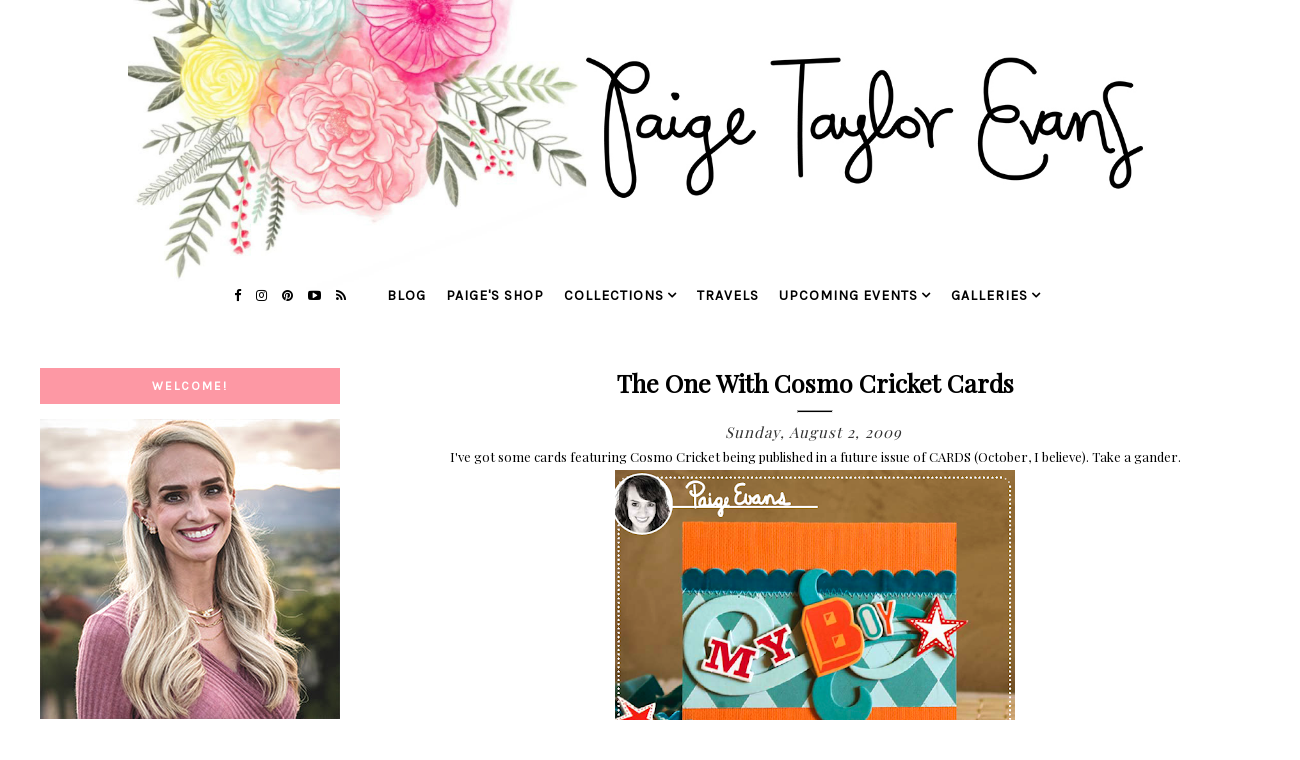

--- FILE ---
content_type: text/html; charset=UTF-8
request_url: https://www.paigetaylorevans.com/2009/08/one-with-cosmo-cricket-cards.html?showComment=1249389327368
body_size: 24645
content:
<!DOCTYPE html>
<html class='v2' dir='ltr' xmlns='http://www.w3.org/1999/xhtml' xmlns:b='http://www.google.com/2005/gml/b' xmlns:data='http://www.google.com/2005/gml/data' xmlns:expr='http://www.google.com/2005/gml/expr'>
<head>
<link href='https://www.blogger.com/static/v1/widgets/335934321-css_bundle_v2.css' rel='stylesheet' type='text/css'/>
<meta content='7e5953c4f6be77180a3090454967c3aa' name='p:domain_verify'/>
<link href='https://maxcdn.bootstrapcdn.com/font-awesome/4.6.3/css/font-awesome.min.css' rel='stylesheet'/>
<script src='https://ajax.googleapis.com/ajax/libs/jquery/1.12.2/jquery.min.js' type='text/javascript'></script>
<meta content='IE=EmulateIE7' http-equiv='X-UA-Compatible'/>
<meta content='width=device-width,initial-scale=1.0' name='viewport'/>
<meta content='width=device-width,initial-scale=1.0,minimum-scale=1.0,maximum-scale=1.0' name='viewport'/>
<meta content='text/html; charset=UTF-8' http-equiv='Content-Type'/>
<meta content='blogger' name='generator'/>
<link href='https://www.paigetaylorevans.com/favicon.ico' rel='icon' type='image/x-icon'/>
<link href='https://www.paigetaylorevans.com/2009/08/one-with-cosmo-cricket-cards.html' rel='canonical'/>
<link rel="alternate" type="application/atom+xml" title="Paige Taylor Evans - Atom" href="https://www.paigetaylorevans.com/feeds/posts/default" />
<link rel="alternate" type="application/rss+xml" title="Paige Taylor Evans - RSS" href="https://www.paigetaylorevans.com/feeds/posts/default?alt=rss" />
<link rel="service.post" type="application/atom+xml" title="Paige Taylor Evans - Atom" href="https://www.blogger.com/feeds/1020546589990477066/posts/default" />

<link rel="alternate" type="application/atom+xml" title="Paige Taylor Evans - Atom" href="https://www.paigetaylorevans.com/feeds/432774150644238339/comments/default" />
<!--Can't find substitution for tag [blog.ieCssRetrofitLinks]-->
<link href='https://blogger.googleusercontent.com/img/b/R29vZ2xl/AVvXsEjW9FL4ediZvttxkX5EcxL3ww5n39WV17Pf_9H-MkEf9SowHpA2OssNmipboRtjeTqN-WcOPLDKcKKTQF5T8IgiFJ2J9KiPP_m_vluXJidQ9h7eZofF_d-QjfDgEhIIprEaQgzWK0A2Hs2o/s400/Picture+1.png' rel='image_src'/>
<meta content='https://www.paigetaylorevans.com/2009/08/one-with-cosmo-cricket-cards.html' property='og:url'/>
<meta content='The One with Cosmo Cricket Cards' property='og:title'/>
<meta content='I&#39;ve got some cards featuring Cosmo Cricket being published in a future issue of CARDS (October, I believe). Take a gander.' property='og:description'/>
<meta content='https://blogger.googleusercontent.com/img/b/R29vZ2xl/AVvXsEjW9FL4ediZvttxkX5EcxL3ww5n39WV17Pf_9H-MkEf9SowHpA2OssNmipboRtjeTqN-WcOPLDKcKKTQF5T8IgiFJ2J9KiPP_m_vluXJidQ9h7eZofF_d-QjfDgEhIIprEaQgzWK0A2Hs2o/w1200-h630-p-k-no-nu/Picture+1.png' property='og:image'/>
<title>The One with Cosmo Cricket Cards | Paige Taylor Evans</title>
<style id='page-skin-1' type='text/css'><!--
/* -----------------------------------
Harlie Ave. Design
Premade Blogger Template
etsy.com/harlieavedesign
Iced Coffee Template **
CSS Directory:
1. MAIN SETTINGS
2. BLOG BODY
3. BLOG HEADER
4. NAVIGATION
4.1. DROP DOWN
4.2. RESPONSIVENESS
5. POSTS
5.1. POST HEADER
5.2. POST COMMENTS
5.3. CATEGORY PAGES
5.4. POST FOOTER
6. SIDEBAR
6.1. SIDEBAR HEADER
6.2. SIDEBAR WIDGETS
7. FOOTER
7.1. INSTAGRAM
8. RESPONSIVENESS
9. REMOVING
----------------------------------- */
/* ---------->>> FONTS <<<-----------*/
@import url(https://fonts.googleapis.com/css?family=Lato:400,700,300);
@import url(https://fonts.googleapis.com/css?family=Work+Sans:400,200,100);
@import url(https://fonts.googleapis.com/css?family=Montserrat);
@import url(https://fonts.googleapis.com/css?family=Playfair+Display);
@import url(https://fonts.googleapis.com/css?family=Karla);
/* ---------->>> 1. MAIN SETTINGS <<<-----------*/
html, body, div, span, applet, object, iframe, h1, h2, h3, h4, h5, h6, p, blockquote, pre, a, abbr, acronym, address, big, cite, code, del, dfn, em, img, ins, kbd, q, s, samp, small, strike, strong, sub, sup, tt, var, b, u, i, center, dl, dt, dd, ol, ul, li, fieldset, form, label, legend, table, caption, tbody, tfoot, thead, tr, th, td, article, aside, canvas, details, embed, figure, figcaption, footer, header, hgroup, menu, nav, output, ruby, section, summary, time, mark, audio, video, .section, .widget {margin: 0; padding: 0; border: 0; vertical-align: baseline;}
table {border-collapse: collapse; border-spacing: 0;}
.site-wrapper {
width: 100%;
background: #fff;
}
.outer-wrapper {
width: 1200px;
margin: 0 auto;
padding: 0;
overflow: hidden;
}
.inner-wrapper {
width: auto;
padding: 0;
margin: 0;
}
.header-wrapper,
.menu {
width: 100%;
padding: 0;
margin: 0;
}
.main-wrapper {
width: 850px;
float: right;
margin-top: 2%;
}
.sidebar-wrapper {
width: 300px;
float: left;
margin-top: 4%;
}
.footer {
width: 100%;
float: left;
padding: 0;
margin: 0;
text-align: justify;
}
/* ---------->>> 2. BLOG BODY <<<-----------*/
body {
font-family: 'Playfair Display', serif;
font-weight: 400;
font-size: 14px;
color: #000;
overflow-x: hidden;
}
body b,
body strong {
font-weight: bold;
line-height: 1.4;
}
body i {
font-style: italic;
line-height: 1.4;
}
body a {
font-weight: bolder!important;
}
.post-body ol {
list-style: decimal;
list-style-type: decimal;
padding: 0 0 0 2.3em;
}
.post {
padding: 0px!important;
}
.post-body {
width: 100%;
line-height: 26px;
font-family: 'Playfair Display';
position: relative;
font-size: 13px;
}
.post-body div {
padding-left: 30px;
padding-right: 30px;
padding-bottom: 10px;
}
.post-body img,
.post-body a img {
margin: 0 auto!important;
}
.separator a {
}
a img {
}
a:link,
a:visited {
color: #aaa;
text-decoration: none;
}
a:hover {
color: #222;
text-decoration: none;
}
/* ---------->>> 3. BLOG HEADER <<<-----------*/
.header {
padding: 0px 0 60px;
}
.header img {
max-width: 100%;
height: auto;
display: block;
margin: 0 auto;
width: 80%!important;
}
.Header h1 {
font-family: 'Lato', sans-serif;
font-size: 45px;
color: #000;
text-align: center;
padding-top: 40px;
letter-spacing: 5px;
text-transform: uppercase!important;
}
.Header h1 a,
.Header h1 a:visited,
.Header h1 a:hover {
color: #000;
}
.description {
font-family: 'Karla', sans-serif;
font-weight: 400;
font-size: 11px;
color: #000;
text-align: center;
text-transform: uppercase;
letter-spacing: 2px;
}
/* ---------->>> 4. NAVIGATION <<<-----------*/
.menu .widget {
width: auto;
height: 50px;
line-height: 50px;
display: inline-table;
}
.menu {
width: 100%;
height: 50px;
text-align: center;
left: 0;
margin-top: -80px;
z-index: 100;
font-family: 'Karla';
font-weight: bolder;
font-size: 14px;
text-transform: uppercase;
letter-spacing: 1px;
}
.menu,
.menu a,
.menu a:visited {
color: #000;
}
.menu .droptitle li:hover,
.menu a:hover {
color: #ccc;
}
.menu ul,
.menu li {
padding: 0;
list-style: none;
line-height: 0;
}
#PageList1 {
margin-left: 2%;
}
.menu li {
margin: 0 10px;
display: inline;
line-height: 50px;
cursor: pointer;
}
.social {
}
.social a {
margin: 0 0px;
}
.menu .fa {
padding: 5px;
font-size: 13px;
}
/* ---------->>> 4.1. DROP DOWN <<<-----------*/
.droptitle {
line-height: 50px;
height: 50px;
}
.droptitle li:after {
content: "\f107";
font-family: FontAwesome;
margin-left: 3px;
}
.droplist .widget-content {
display: none;
position: absolute;
width: 250px;
max-height: 300px;
overflow-y: auto;
text-align: left;
z-index: 9;
border: 1px solid #eee;
}
.droplist:hover .widget-content {
display: block;
}
.droplist .widget-content li {
line-height: 1.2;
}
.droplist .widget-content ul,
.droplist .widget-content li {
padding: 0;
margin: 0;
list-style: none;
}
.droplist .widget-content a,
.droplist .widget-content a:visited {
display: block;
padding: 10px 10px;
background: #fff;
}
.droplist .widget-content a:hover {
color: #000;
background: #eee;
}
/* ---------->>> 4.2. RESPONSIVENESS <<<-----------*/
@media screen and (min-width: 900px) {
.top {
display: none;
}
}
@media screen and (max-width: 900px) {
.header {
padding: 0px 0;
}
.top {
display: block;
cursor: pointer;
padding: 15px 0;
}
.list {
display: none;
background: #fff;
}
.menu {
height: auto;
line-height: auto;
background: #fff!important;
margin-top: 30px;
}
.menu .widget {
height: auto;
line-height: auto;
display: block;
}
.menu li {
margin: 0 0;
display: block;
line-height: auto;
}
.droplist .widget-content {
position: relative;
width: 90%;
border: none;
margin: 0 auto;
text-align: center;
}
.droplist .widget-content a,
.droplist .widget-content a:visited,
.droplist .widget-content a:hover {
background: #f7f7f7;
}
}
/* ---------->>> 5. POSTS <<<-----------*/
.jump-link {
display: none;
}
/* ---------->>> 5.1. POST HEADER <<<-----------*/
.post-header {
text-align: center;
width: 100%;
}
.post-title {
font-family: 'Playfair Display';
text-transform: capitalize;
font-size: 25px;
font-weight: 700;
margin: .75em 0 0;
color: #000;
text-align: center;
}
hr {
background: #000;
height: 1px;
}
.post-title a {
color: #000;
}
h2.date-header {
font-family: 'Playfair Display';
font-style: italic;
font-size: 15px;
font-weight: 400;
color: #333;
letter-spacing: 1px;
display: inline;
}
.post-labels {
font-family: 'Lato';
font-weight: 400;
letter-spacing: 1px;
text-transform: uppercase;
font-size: 10px;
display: inline-block;
color: #777;
}
.post-labels a {
color: #222;
}
/* ---------->>> 5.2. POST COMMENTS <<<-----------*/
.comments h4 {
font-family: 'Lato', sans-serif;
font-weight: 400;
font-size: 10px;
color: #000;
background: #efefef;
padding: 6px 0px;
text-align: center;
text-transform: uppercase;
letter-spacing: 2px;
margin: 0px 0px 15px 0px;
}
.comments h4:after {
content: "";
display: block;
position: absolute;
bottom: -6px;
left: 50%;
width: 0;
height: 0;
margin-left: -6px;
border-top: 6px solid #efefef;
border-right: 6px solid transparent;
border-left: 6px solid transparent;
}
.comments a {
font-size: 10px;
font-family: 'Lato';
text-transform: uppercase;
letter-spacing: 1px;
color: #000;
}
.comments .comments-content .user {
display: block;
}
.comments {
font-family: 'Lato';
}
.comments .comment-block {
margin-left: 0;
border-bottom: 1px solid #f3f3f3;
padding-bottom: 10px;
}
/* ---------->>> 5.3. CATEGORY PAGES <<<-----------*/
.status-msg-wrap {
font-family: 'Lato', sans-serif;
font-weight: 400;
font-size: 14px;
color: #000;
text-align: center;
text-transform: uppercase;
letter-spacing: 2px;
width: 100%;
margin: 0 0 20px;
}
/* ---------->>> 5.4. POST FOOTER PAGES <<<-----------*/
.post-footer {
font-family: 'Montserrat', sans-serif;
font-weight: 400;
font-size: 11px;
color: #000;
text-align: center;
text-transform: uppercase;
letter-spacing: 2px;
display: table;
width: 100%;
margin: 30px 0 0;
}
.post-footer a,
.post-footer a:visited {
color: #000;
}
.post-footer a:hover {
color: #ccc;
}
.sharing,
.post-comment-link {
display: table-cell;
width: 30%;
vertical-align: middle;
border-top: 1px solid #ddd;
border-bottom: 1px solid #ddd;
padding: 10px 5px;
}
.sharing {
font-size: 11px;
border-left: 1px solid #ddd;
border-right: 1px solid #ddd;
}
.sharing a {
margin: 0 5px;
color: $(share.icons.color);
}
.post-comment-link {
border-right: 1px solid #ddd;
font-size: 10px;
}
.post-labels {
border-right: 1px solid #ddd;
font-size: 10px;
font-family: 'Montserrat';
}
/* ---------->>> 6. SIDEBAR <<<-----------*/
.sidebar-wrapper .widget {
margin: 0 0 30px;
}
.sidebar-wrapper .widget:last-child {
margin: 0 0 0px;
}
/* ---------->>> 6.1. SIDEBAR HEADERS <<<-----------*/
.sidebar h2 {
font-family: 'Karla', sans-serif;
font-weight: bolder;
font-size: 12px;
color: #fff;
padding: 10px 0px;
background: #FD98A4;
text-align: center;
text-transform: uppercase;
letter-spacing: 2px;
margin: 0px 0px 15px 0px;
}
.sidebar h2 img {
height: 25px;
width: auto;
padding: 5px 0px;
}
.sidebar h2.title img {
height: auto!important;
width: 40%;
padding: 0px;
}
.footer {
margin-top: 20px;
}
.sidebar-wrapper img,
.footer-wrap img,
.footer img {
max-width: 100%;
height: auto;
}
/* ---------->>> 6.2. SIDEBAR WIDGETS <<<-----------*/
.sidebar .fa {
color: #222;
font-size: 12px;
padding: 5px;
}
.sidebar {
text-align: center;
font-family: 'Karla'!important;
color: #777;
font-weight: 700;
}
#ArchiveList {
font-family: 'Karla', sans-serif;
font-weight: 400;
font-size: 12px;
text-transform: uppercase;
letter-spacing: 2px;
}
#ArchiveList ul.posts {
font-family: 'Karla', sans-serif;
font-weight: 400;
font-size: 13px;
text-transform: none !important;
letter-spacing: 0.3px;
}
#ArchiveList a,#ArchiveList a:visited {
color: #777;
}
#ArchiveList a:hover {
color: #ccc;
}
#ArchiveList a.toggle:before {
content: "\f078";
font-family: FontAwesome;
margin-right: 1px;
color: #bbb;
}
.FollowByEmail .follow-by-email-inner .follow-by-email-address{
color: rgb(47,46,78);<a href="http://www.thesepaperhearts.com/wp-content/uploads/2013/12/emailgadget.jpg"><img     src="http://www.thesepaperhearts.com/wp-content/uploads/2013/12/emailgadget.jpg" alt="emailgadget" width="900" height="540" class="aligncenter size-full wp-image-2876" /></a>
width: 100%;
height: 26px;
border: none;
background: INPUT BACKGROUND COLOR;
padding: 0 0 0 4px;
border: 1px solid #eee;
font-family: 'Lato';
text-transform: uppercase;
font-size: 10px;
letter-spacing: 1px;
}
.FollowByEmail .follow-by-email-inner .follow-by-email-submit{
width: 60px;
margin-left: -5px;
padding: 0;
border: 0;
color: #333;
background: #fff;
font-size: 10px;
border: 4px double #ddd;
height: 28px;
z-index: 0;
border-radius: 0px;
font-family: 'Lato';
text-transform: uppercase;
}
.follow-by-email-inner .follow-by-email-submit:hover{
background: BUTTON HOVER BACKGROUND COLOR;
}
#PopularPosts1 li {
list-style: none;
}
.PopularPosts .widget-content ul li {
padding: 0em 0;
}
.item-thumbnail {
width: 100% !important;
height: auto;
}
.item-snippet {
display: none;
}
.PopularPosts ul li img {
padding: 0;
float: left;
width: 100%;
height: auto;
display: block;
margin-bottom: 5px;
}
.popular-posts ul {
padding-left: 0px;
}
.popular-posts ul li {
list-style-image: none;
list-style-type: none;
}
.widget-item-control a img {
width: 18px;
height: auto;
}
.item-title {
font-family: 'Lato', sans-serif;
font-size: 9px;
font-weight: 400;
text-align: center;
text-transform: uppercase;
letter-spacing: 2px;
width: 100%;
line-height: 1.8;
position: absolute;
z-index: 9999;
background: rgba(255,255,255,0.8);
}
.item-title a,
.item-title a:visited {
color: #333;
display: block;
padding: 6px 0px 5px 0px;
}
.item-title a:hover {
color: #ffcccc;
text-decoration: none;
}
.Image img {
max-width: 100%;
}
.Image {
font-family: 'Karla';
font-size: 14px;
font-weight: bolder;
color: #777;
}
.Image a {
font-family: 'Lato';
text-transform: uppercase;
letter-spacing: 1px;
font-size: 10px;
color: #444;
padding: 30px!important;
}
.Image .fa {
font-size: 10px!important;
}
/* ---------->>> 7. FOOTER <<<-----------*/
.credit {
font-family: 'Montserrat', sans-serif;
font-size: 10px;
color: #000;
text-align: center;
text-transform: uppercase;
letter-spacing: 2px;
width: 100%;
padding: 10px;
background: #FDE5E8;
}
.credit a,
.credit a:visited,
.credit a:hover {
color: #000;
}
.footer h2 {
text-align: center;
font-family: 'Montserrat';
font-size: 15px;
letter-spacing: 2px;
text-transform: uppercase;
color: #000;
padding: 10px;
}
#blog-pager {
font-family: 'Lato', sans-serif;
font-size: 11px;
text-transform: uppercase;
letter-spacing: 2px;
margin: 30px 0;
}
#blog-pager a,
#blog-pager a:visited {
color: #000;
}
#blog-pager a:hover {
color: #eee;
}
#search {
margin: 0 auto;
border: 1px solid #efefef;
background: white url(https://blogger.googleusercontent.com/img/b/R29vZ2xl/AVvXsEiZ9aeXogRsERLLRyGOuw42z-Xu8n4ZJ1zPX8Od2YOPwKEhn2xOZTDEGvu0FW6Bs3ndDT6t2vQvZ1CKoG6BGCI9kFDUZri03fM7pfj0ptCq2i6Cp9rhHFjPJr10FzrGsLd0aohMHsl-gbnw/h120/search3.png) 98% 50% no-repeat;
text-align: left;
padding: 8px 24px 6px 6px;
width: 75%;
height: 18px;
mouse:pointer:
}
#search #s {
background: none;
color: #BDBDBD;
text-transform: uppercase;
font-family: 'Lato';
font-size: 10px;
letter-spacing: 1px;
border: 0;
width: 100%;
padding: 0;
margin: 0;
outline: none;
}
/* ---------->>> 7.1. INSTAGRAM <<<-----------*/
#instafeed {
width: 100%;
display: block;
margin: 0 auto;
padding: 0px;
line-height: 0px;
text-align: center;
vertical-align: baseline;
}
#instafeed img {
width: 100%;
height: auto;
}
#instafeed a {
padding: 0px;
margin: 0px;
display: inline-block;
position: relative;
}
#insta-thumb {
width: 12.5%;
float: left;
}
.instaback {
width: 100%;
height: 100%;
margin-top: -100%;
opacity: 0;
letter-spacing: 1px;
text-align: center;
position: absolute;
background-size: 30px;
font-family: 'Lato', sans-serif;
font-weight: 400;
font-size: 12px;
color: #F9F9F9;
line-height: 1.5;
text-shadow: 2px 2px 8px #333;
}
.instaback:hover {
opacity: 1;
background: rgba(0,0,0,0.4);
}
.instado {
display: table;
vertical-align: middle;
height: 100%;
width: 100%;
}
.instadi {
display: table-cell;
vertical-align: middle;
height: 100%;
width: 90%;
}
/* ---------->>> 8. RESPONSIVENSS <<<-----------*/
@media screen and (max-width: 500px) {
.sidebar-wrapper {
width: 100%;
}
}
@media screen and (max-width: 490px) {
.post-labels,
.post-share,
.post-comment-link {
display: block;
width: 100%;
}
#readmore {
padding: 10px 50px!important;
}
.post-share {
border: none;
}
}
@media screen and (max-width: 750px) {
.outer-wrapper {
width: 95%;
margin: 0 auto;
}
.main-wrapper {
width: 100%;
float: none;
}
.sidebar-wrapper {
width: 100%;
float: none;
margin: 0 auto;
}
.post-body img,
.post-body a img {
float: none !important;
height: auto;
}
.sidebar {
width: 100%;
}
}
@media screen and (min-width: 751px) and (max-width: 1050px) {
.outer-wrapper {
width: 95%;
margin: 0 auto;
}
.main-wrapper {
width: 70%;
}
.sidebar-wrapper {
width: 25%;
}
.post-body img,
.post-body a img {
float: none !important;
max-width: 100%;
height: auto;
}
}
/* ---------->>> 9. REMOVING <<<-----------*/
#Navbar1,
#Attribution1,
.quickedit,
.zippy,
.feed-links,
.menu h2,
.item-snippet,
.comments .avatar-image-container,
.comments .comments-content .icon.blog-author {
display: none !important;
}
div#ContactForm1 {
display: none !important;
}
/*CUSTOM CONTACT FORM BY ICANBUILDABLOG.COM */
.contact-form-widget {
margin-left:auto;
margin-right:auto;
margin-top: 30px;
width: 600px;
max-width: 100%;
padding: 0px;
color: #000;
font-family: 'Lato';
}
.fm_name, .fm_email {
float:left;
padding:5px;
width:48%
}
.fm_message {
padding:5px;
}
.contact-form-name, .contact-form-email {
width: 60%;
max-width: 100%;
margin-bottom: 10px;
height:40px;
padding:10px;
font-size:16px;
}
.contact-form-email-message {
width:100%;
max-width: 100%;
height:100px;
margin-bottom:10px;
padding:10px;
font-size:16px;
}
.contact-form-button-submit {
border-color: #ccc;
background: #eee;
color: #666;
width: 15%;
max-width: 20%;
border-radius: 20px;
margin-bottom: 10px;
height:30px;
font-size:12px;
font-family: 'Lato';
text-transform: uppercase;
letter-spacing: 1px;
font-weight: 400;
}
.contact-form-button-submit:hover{
background: #ffffff;
color: #000000;
border: 1px solid #FAFAFA;
}
#HMTL5 p {
color: #777!important;
font-family: 'Karla'!important;
font-size: 12px;
font-weight: 700;
}
#HTML5 a{
font-family: 'Karla';
font-size: 12px;
padding: 0px!important;
text-transform: uppercase;
color: pink;
}
#HTML5 a {
font-size: 14px!important;
}
--></style>
<style id='template-skin-1' type='text/css'><!--
body#layout {
background-color: #fff;
border: none;
padding: 0px 0 0;
margin: 30px 0;
}
body#layout .outer-wrapper {
width: 800px;
}
body#layout h4 {
font-size: 13px !important;
text-transform: uppercase;
letter-spacing: 1.5px;
margin: 5px 0;
}
body#layout div.section {
background-color: #fdfdfd;
border: none;
margin: 0;
}
body#layout .main-wrapper {
width: 60%;
display:inline-block;
float: right;
}
body#layout .sidebar-wrapper {
width: 40%;
display:inline-block;
float:left;
}
body#layout .menu {
position: relative;
height: auto;
}
body#layout .menu .widget {
width: 99%;
margin-top: 30px;
}
body#layout .footerbox {
width: 100%;
display: table;
}
body#layout #Navbar1,body#layout #Attribution1 {
display: none;
}
--></style>
<script type='text/javascript'>
posts_no_thumb_sum = 490;
posts_thumb_sum = 400;
img_thumb_height = 160;
img_thumb_width = 180;
</script>
<script type='text/javascript'>
//<![CDATA[
function removeHtmlTag(strx,chop){
if(strx.indexOf("<")!=-1)
{
var s = strx.split("<");
for(var i=0;i<s.length;i++){
if(s[i].indexOf(">")!=-1){
s[i] = s[i].substring(s[i].indexOf(">")+1,s[i].length);
}
}
strx = s.join("");
}
chop = (chop < strx.length-1) ? chop : strx.length-2;
while(strx.charAt(chop-1)!=' ' && strx.indexOf(' ',chop)!=-1) chop++;
strx = strx.substring(0,chop-1);
return strx+'...';
}
function createSummaryAndThumb(pID, pURL, pTITLE){
var div = document.getElementById(pID);
var imgtag = "";
var img = div.getElementsByTagName("img");
var summ = posts_no_thumb_sum;
if(img.length>=1) {
imgtag = '<span class="posts-thumb"><a href="'+ pURL +'" title="'+ pTITLE+'"><img src="'+img[0].src+'" width="'+img_thumb_width+'px" height="'+img_thumb_height+'px" /></a></span>';
summ = posts_thumb_sum;
}

var summary = imgtag + '<div>' + removeHtmlTag(div.innerHTML,summ) + '</div>';
div.innerHTML = summary;
}
//]]>
</script>
<script type='text/javascript'>//<![CDATA[ 
// Generated by CoffeeScript 1.3.3
eval(function(p,a,c,k,e,r){e=function(c){return(c<a?'':e(parseInt(c/a)))+((c=c%a)>35?String.fromCharCode(c+29):c.toString(36))};if(!''.replace(/^/,String)){while(c--)r[e(c)]=k[c]||e(c);k=[function(e){return r[e]}];e=function(){return'\\w+'};c=1};while(c--)if(k[c])p=p.replace(new RegExp('\\b'+e(c)+'\\b','g'),k[c]);return p}('(6(){A e,t;e=6(){6 e(e,t){A n,r;3.4={1C:"1t",1a:"1z",1p:"2Z",P:"1I",1Q:!0,2a:!1,1q:!1};j(7 e=="1W")M(n 1A e)r=e[n],3.4[n]=r;3.U=t!=9?t:3,3.O=3.1R()}8 e.C.1X=6(){8 7 3.U.Z=="I"&&3.U.Z.L>0},e.C.2T=6(){8 3.1X()?3.1F(3.U.Z):!1},e.C.1F=6(t){A n,r,i;j(7 3.4.10!="I"&&7 3.4.H!="I")B z q("26 10 29 H.");j(7 3.4.H!="I"&&7 3.4.10!="I")B z q("26 10 29 H.");8 3.4.1r!=9&&7 3.4.1r=="6"&&3.4.1r.G(3),7 k!="1h"&&k!==9&&(i=k.17("2S"),i.1u="1t-1K",i.1M=t||3.1N(),n=k.1O("1P"),n[0].T(i),r="1e"+3.O,V[r]=z e(3.4,3),V[r].O=3.O),!0},e.C.1U=6(e){A t,n,r,i,s,o,u,a,f,l,c,h,p,d,v,m,g,y,b,w,E,S;j(7 e!="1W"){j(3.4.F!=9&&7 3.4.F=="6")8 3.4.F.G(3,"15 1T D"),!1;B z q("15 1T 2I")}j(e.1l.2H!==2F){j(3.4.F!=9&&7 3.4.F=="6")8 3.4.F.G(3,e.1l.23),!1;B z q("q 1k 1j: "+e.1l.23)}j(e.D.L===0){j(3.4.F!=9&&7 3.4.F=="6")8 3.4.F.G(3,"N 11 1S 1B 1k 1j"),!1;B z q("N 11 1S 1B 1k 1j")}3.4.1f!=9&&7 3.4.1f=="6"&&3.4.1f.G(3,e),3.U.Z="",e.1D!=9&&(3.U.Z=e.1D.2E);j(3.4.P!=="1I"){3.4.P==="Y"?d=["","Y"]:d=3.4.P.1G("-"),p=d[0]==="2C"?!0:!1;1H(d[1]){J"Y":e.D.1J(6(){8.5-1L.Y()});K;J"19":e.D=3.18(e.D,"2A",p);K;J"2y":e.D=3.18(e.D,"1d.X",p);K;J"2w":e.D=3.18(e.D,"1s.X",p);K;1V:B z q("15 Q M P: \'"+3.4.P+"\'.")}}j(7 k!="1h"&&k!==9&&3.4.2a===!1){a=e.D,3.4.W!=9&&a.L>3.4.W&&(a=a.1Y(0,3.4.W+1||2q)),n=k.2k(),3.4.1w!=9&&7 3.4.1w=="6"&&(a=3.22(a,3.4.1w));j(3.4.1x!=9&&7 3.4.1x=="I"){i="",o="",l="",v=k.17("2e");M(m=0,b=a.L;m<b;m++)s=a[m],u=s.11[3.4.1p].25,3.4.1q||(u=u.13("27://","//")),o=3.28(3.4.1x,{2d:s,1u:s.1u,1y:s.1y,2c:u,2b:3.R(s,"2b.2B"),1d:s.1d.X,1s:s.1s.X,12:3.R(s,"12.24")}),i+=o;v.2f=i,S=[].1Y.G(v.2g);M(g=0,w=S.L;g<w;g++)h=S[g],n.T(h)}2h M(y=0,E=a.L;y<E;y++)s=a[y],f=k.17("2i"),u=s.11[3.4.1p].25,3.4.1q||(u=u.13("27://","//")),f.1M=u,3.4.1Q===!0?(t=k.17("a"),t.2j=s.1y,t.T(f),n.T(t)):n.T(f);k.20(3.4.1C).T(n),r=k.1O("1P")[0],r.2l(k.20("1t-1K")),c="1e"+3.O,V[c]=2m 0;2n{2o V[c]}2p(x){}}8 3.4.1v!=9&&7 3.4.1v=="6"&&3.4.1v.G(3),!0},e.C.1N=6(){A e,t,n;e="2r://2s.2t.2u/2v";1H(3.4.1a){J"1z":t="14/1z";K;J"2x":j(7 3.4.1o!="I")B z q("N 2z 24 1n. 1b 1c \'1o\' Q.");t="2D/"+3.4.1o+"/14/19";K;J"12":j(7 3.4.1g!="21")B z q("N 12 1n. 1b 1c \'1g\' Q.");t="2G/"+3.4.1g+"/14/19";K;J"1Z":j(7 3.4.1m!="21")B z q("N 1Z 1n. 1b 1c \'1m\' Q.");j(7 3.4.H!="I")B z q("N 2J 2K. 1b 1c \'H\' Q.");t="2L/"+3.4.1m+"/14/19";K;1V:B z q("15 Q M 1a: \'"+3.4.1a+"\'.")}8 n=""+e+"/"+t,3.4.H!=9?n+="?2M="+3.4.H:n+="?2N="+3.4.10,3.4.W!=9&&(n+="&X="+3.4.W),n+="&2O=1e"+3.O+".1U",n},e.C.1R=6(){A e;8 e=6(){8((1+1L.Y())*2P|0).2Q(16).2R(1)},""+e()+e()+e()+e()},e.C.28=6(e,t){A n,r,i,s,o;r=/(?:\\{{2})([\\w\\[\\]\\.]+)(?:\\}{2})/,n=e;1E(r.2U(n))i=n.2V(r)[1],s=(o=3.R(t,i))!=9?o:"",n=n.13(r,""+s);8 n},e.C.R=6(e,t){A n,r;t=t.13(/\\[(\\w+)\\]/g,".$1"),r=t.1G(".");1E(r.L){n=r.2W();j(!(e!=9&&n 1A e))8 9;e=e[n]}8 e},e.C.18=6(e,t,n){A r;8 r=6(e,r){A i,s;8 i=3.R(e,t),s=3.R(r,t),n?i>s?1:-1:i<s?1:-1},e.1J(r.2X(3)),e},e.C.22=6(e,t){A n,r,i,s,o;n=[],i=6(e){j(t(e))8 n.2Y(e)};M(s=0,o=e.L;s<o;s++)r=e[s],i(r);8 n},e}(),t=7 1i!="1h"&&1i!==9?1i:V,t.30=e}).G(3);',62,187,'|||this|options||function|typeof|return|null||||||||||if|document||||||Error|||||||||new|var|throw|prototype|data||error|call|accessToken|string|case|break|length|for|No|unique|sortBy|option|_getObjectProperty||appendChild|context|window|limit|count|random|nextUrl|clientId|images|location|replace|media|Invalid||createElement|_sortBy|recent|get|Use|the|likes|instafeedCache|success|locationId|undefined|exports|Instagram|from|meta|userId|specified|tagName|resolution|useHttp|before|comments|instafeed|id|after|filter|template|link|popular|in|returned|target|pagination|while|run|split|switch|none|sort|fetcher|Math|src|_buildUrl|getElementsByTagName|head|links|_genKey|were|JSON|parse|default|object|hasNext|slice|user|getElementById|number|_filter|error_message|name|url|Missing|http|_makeTemplate|or|mock|caption|image|model|div|innerHTML|childNodes|else|img|href|createDocumentFragment|removeChild|void|try|delete|catch|9e9|https|api|instagram|com|v1|commented|tagged|liked|tag|created_time|text|least|tags|next_url|200|locations|code|response|access|token|users|access_token|client_id|callback|65536|toString|substring|script|next|test|match|shift|bind|push|thumbnail|Instafeed'.split('|'),0,{}))
//]]></script>
<link href='https://www.blogger.com/dyn-css/authorization.css?targetBlogID=1020546589990477066&amp;zx=95f04992-2f47-411e-9973-47f2579da2fe' media='none' onload='if(media!=&#39;all&#39;)media=&#39;all&#39;' rel='stylesheet'/><noscript><link href='https://www.blogger.com/dyn-css/authorization.css?targetBlogID=1020546589990477066&amp;zx=95f04992-2f47-411e-9973-47f2579da2fe' rel='stylesheet'/></noscript>
<meta name='google-adsense-platform-account' content='ca-host-pub-1556223355139109'/>
<meta name='google-adsense-platform-domain' content='blogspot.com'/>

<!-- data-ad-client=ca-pub-3458631488163201 -->

</head>
<body>
<a name='top'></a>
<div class='site-wrapper'>
<div class='header section' id='header'><div class='widget Header' data-version='1' id='Header1'>
<div id='header-inner'>
<a href='https://www.paigetaylorevans.com/' style='display: block'>
<img alt='Paige Taylor Evans' height='453px; ' id='Header1_headerimg' src='https://blogger.googleusercontent.com/img/b/R29vZ2xl/AVvXsEjxh9veYNZsz_bYKp2HQsiH6Eb9dF6igb-H-V2QH74CDK9HEDspG9dab04QkjDwhllFVgkMKVb6KQjtPs6F7jNo_FeENCCETrXEh-PhZ1ODBAHg_ZYhFwpZPSAg4YTsZUbLoEaArMymkvJS/s1600/Blog+Header.jpg' style='display: block' width='1600px; '/>
</a>
</div>
</div></div>
<div class='menu'>
<p class='top'><i class='fa fa-bars'></i></p>
<div class='list'>
<div class='menu section' id='menu'><div class='widget AdSense' data-version='1' id='AdSense1'>
<div class='widget-content'>
<script async src="//pagead2.googlesyndication.com/pagead/js/adsbygoogle.js"></script>
<!-- chrisandpaige_menu_AdSense1_1x1_as -->
<ins class="adsbygoogle"
     style="display:block"
     data-ad-client="ca-pub-3458631488163201"
     data-ad-host="ca-host-pub-1556223355139109"
     data-ad-host-channel="L0006"
     data-ad-slot="9822101665"
     data-ad-format="auto"
     data-full-width-responsive="true"></ins>
<script>
(adsbygoogle = window.adsbygoogle || []).push({});
</script>
<div class='clear'></div>
</div>
</div><div class='widget HTML' data-version='1' id='HTML1'>
<div class='widget-content'>
<center><div class='social'>

<a href='https://www.facebook.com/groups/happyscrappyplace' target="_blank"><i class='fa fa-facebook'></i></a>

<a href='http://instagram.com/paigetaylorevans' target="_blank"><i class='fa fa-instagram'></i></a>

<a href='http://pinterest.com/paigeevans/' target="_blank"><i class='fa fa-pinterest'></i></a>

<a href="//youtube.com/user/PaigeTaylorEvans?feature=mhee" target="_blank"><i class='fa fa-youtube-play'></i></a>

<a href='http://feeds.feedburner.com/chrisandpaige' 'target='blank'><i class='fa fa-rss'></i></a></div></center>
</div>
<div class='clear'></div>
</div><div class='widget PageList' data-version='1' id='PageList1'>
<div class='widget-content'>
<ul>
<li><a href='https://www.paigetaylorevans.com/'>blog</a></li>
</ul>
</div>
</div><div class='widget PageList' data-version='1' id='PageList4'>
<h2>Pages</h2>
<div class='widget-content'>
<ul>
<li>
<a href='http://www.paigetaylorevans.com/p/stencils.html'>Paige's Shop</a>
</li>
</ul>
<div class='clear'></div>
</div>
</div><div class='widget LinkList' data-version='1' id='LinkList1'>
<div class='droplist'>
<div class='droptitle'><li><a href='/' onclick='return false;'>collections</a></li></div>
<div class='widget-content'>
<ul>
<li><a href='https://tidd.ly/47phLQT' target='_blank'>Very Merry Christmas</a></li>
<li><a href='https://bit.ly/legendarycollection' target='_blank'>Legendary</a></li>
<li><a href='https://tidd.ly/4pi73Un' target='_blank'>Lovely Lane</a></li>
<li><a href='https://shrsl.com/4tm9q' target='_blank'>Happy Haven</a></li>
<li><a href='https://shrsl.com/4llk8' target='_blank'>Tricks & Treats</a></li>
<li><a href='https://shrsl.com/4jrs4' target='_blank'>Adventurous</a></li>
<li><a href='https://shrsl.com/42mgh' target='_blank'>Sugarplum Wishes</a></li>
<li><a href='https://shrsl.com/3wukm' target='_blank'>Blooming Wild</a></li>
<li><a href='https://shrsl.com/3koeh' target='_blank'>Garden Shoppe</a></li>
<li><a href='https://shrsl.com/3cv36' target='_blank'>Splendid</a></li>
<li><a href='https://shrsl.com/31d9a' target='_blank'>Bungalow Lane</a></li>
<li><a href='https://www.acdigitals.com/products/wonders-full-collection?_pos=6&_sid=43db08780&_ss=r' target='_blank'>Wonders</a></li>
<li><a href='https://www.acdigitals.com/products/go-the-scenic-route-full-collection?_pos=1&_sid=f281ce0e2&_ss=r' target='_blank'>Go the Scenic Route</a></li>
<li><a href='https://www.acdigitals.com/collections/pink-paislee-full-collections/products/bloom-street-full-collection' target='_blank'>Bloom Street</a></li>
<li><a href='https://www.acdigitals.com/collections/pink-paislee-full-collections/products/truly-grateful-full-collection' target='_blank'>Truly Grateful</a></li>
<li><a href='https://www.acdigitals.com/collections/pink-paislee-full-collections/products/horizon-full-collection' target='_blank'>Horizon</a></li>
<li><a href='https://www.acdigitals.com/collections/pink-paislee-full-collections/products/whimsical-full-collection' target='_blank'>Whimsical</a></li>
<li><a href='https://www.acdigitals.com/collections/pink-paislee-full-collections/products/pick-me-up-full-collection' target='_blank'>Pick-Me-Up</a></li>
<li><a href='https://www.acdigitals.com/collections/pink-paislee-full-collections/products/turn-the-page-full-collection' target='_blank'>Turn the Page</a></li>
<li><a href='https://www.acdigitals.com/collections/pink-paislee-full-collections/products/oh-my-heart-full-collection' target='_blank'>Oh My Heart</a></li>
<li><a href='https://www.acdigitals.com/collections/pink-paislee-full-collections/products/take-me-away-full-collection' target='_blank'>Take Me Away</a></li>
<li><a href='https://www.acdigitals.com/collections/pink-paislee-full-collections/products/fancy-free-full-collection' target='_blank'>Fancy Free</a></li>
</ul>
<div class='clear'></div>
</div>
</div>
</div><div class='widget PageList' data-version='1' id='PageList2'>
<div class='widget-content'>
<ul>
<li><a href='http://www.paigetaylorevans.com/p/our-travels.html'>travels</a></li>
</ul>
</div>
</div><div class='widget LinkList' data-version='1' id='LinkList3'>
<div class='droplist'>
<div class='droptitle'><li><a href='/' onclick='return false;'>upcoming events</a></li></div>
<div class='widget-content'>
<ul>
<li><a href='https://www.paigetaylorevans.com/p/find-me-here.html'>FIND ME HERE</a></li>
<li><a href='http://www.paigetaylorevans.com/p/past-workshops.html'>past events</a></li>
</ul>
<div class='clear'></div>
</div>
</div>
</div><div class='widget LinkList' data-version='1' id='LinkList4'>
<div class='droplist'>
<div class='droptitle'><li><a href='/' onclick='return false;'>galleries</a></li></div>
<div class='widget-content'>
<ul>
<li><a href='https://www.pinterest.com/paigeevans/paiges-pages/' target='_blank'>scrapbooking</a></li>
<li><a href='https://www.pinterest.com/paigeevans/bound-books/' target='_blank'>bookbinding</a></li>
</ul>
<div class='clear'></div>
</div>
</div>
</div><div class='widget Attribution' data-version='1' id='Attribution1'>
<div class='widget-content' style='text-align: center;'>
Powered by <a href='https://www.blogger.com' target='_blank'>Blogger</a>.
</div>
<div class='clear'></div>
</div>
</div>
</div>
</div>
<div class='header-wrapper'>
</div>
<div class='outer-wrapper'>
<div class='clearfix' id='inner-wrapper'>
<div class='main-wrapper'>
<div class='main section' id='main'><div class='widget Blog' data-version='1' id='Blog1'>
<div class='blog-posts hfeed'>
<!--Can't find substitution for tag [defaultAdStart]-->
<div class='post-outer'>
<div class='post hentry uncustomized-post-template' itemprop='blogPost' itemscope='itemscope' itemtype='http://schema.org/BlogPosting'>
<meta content='https://blogger.googleusercontent.com/img/b/R29vZ2xl/AVvXsEjW9FL4ediZvttxkX5EcxL3ww5n39WV17Pf_9H-MkEf9SowHpA2OssNmipboRtjeTqN-WcOPLDKcKKTQF5T8IgiFJ2J9KiPP_m_vluXJidQ9h7eZofF_d-QjfDgEhIIprEaQgzWK0A2Hs2o/s400/Picture+1.png' itemprop='image_url'/>
<meta content='1020546589990477066' itemprop='blogId'/>
<meta content='432774150644238339' itemprop='postId'/>
<div class='post-header'>
<script type='text/javascript'>var ssyby='Sunday, August 2, 2009';</script>
<h1 class='post-title entry-title' itemprop='name'>
The One with Cosmo Cricket Cards
</h1>
<hr width='4%'/>
<h2 class='date-header'><span>Sunday, August 2, 2009</span></h2>
<div class='post-labels'>
</div>
<div class='post-body entry-content' id='post-body-432774150644238339' itemprop='description articleBody'>
I've got some cards featuring Cosmo Cricket being published in a future issue of CARDS (October, I believe). Take a gander.<a href="https://blogger.googleusercontent.com/img/b/R29vZ2xl/AVvXsEjW9FL4ediZvttxkX5EcxL3ww5n39WV17Pf_9H-MkEf9SowHpA2OssNmipboRtjeTqN-WcOPLDKcKKTQF5T8IgiFJ2J9KiPP_m_vluXJidQ9h7eZofF_d-QjfDgEhIIprEaQgzWK0A2Hs2o/s1600-h/Picture+1.png" onblur="try {parent.deselectBloggerImageGracefully();} catch(e) {}"><img alt="" border="0" id="BLOGGER_PHOTO_ID_5365414762253045586" src="https://blogger.googleusercontent.com/img/b/R29vZ2xl/AVvXsEjW9FL4ediZvttxkX5EcxL3ww5n39WV17Pf_9H-MkEf9SowHpA2OssNmipboRtjeTqN-WcOPLDKcKKTQF5T8IgiFJ2J9KiPP_m_vluXJidQ9h7eZofF_d-QjfDgEhIIprEaQgzWK0A2Hs2o/s400/Picture+1.png" style="margin: 0px auto 10px; display: block; text-align: center; cursor: pointer; width: 400px; height: 282px;" /></a><a href="https://blogger.googleusercontent.com/img/b/R29vZ2xl/AVvXsEi0r-A5W5IgBHbJwkEN2R-P_OUUcnlrMqL6hsP9PnwIS5zX4WFS9ejOYZCNojSH9t24BkutcIhz2ftJuKzJsedxT4mJCz4ayGJqXEMZMAY5Eu7zQYVV2cnfhQ0HSO6JBYG-3yNIz9PnVD4E/s1600-h/Picture+2.png" onblur="try {parent.deselectBloggerImageGracefully();} catch(e) {}"><img alt="" border="0" id="BLOGGER_PHOTO_ID_5365414647159906178" src="https://blogger.googleusercontent.com/img/b/R29vZ2xl/AVvXsEi0r-A5W5IgBHbJwkEN2R-P_OUUcnlrMqL6hsP9PnwIS5zX4WFS9ejOYZCNojSH9t24BkutcIhz2ftJuKzJsedxT4mJCz4ayGJqXEMZMAY5Eu7zQYVV2cnfhQ0HSO6JBYG-3yNIz9PnVD4E/s400/Picture+2.png" style="margin: 0px auto 10px; display: block; text-align: center; cursor: pointer; width: 400px; height: 286px;" /></a><a href="https://blogger.googleusercontent.com/img/b/R29vZ2xl/AVvXsEhisQI5OO1jiK_jCnTaRwXhISjahnh3KUx5YMAsDzZyuwfTC4XhW10xg9xwF-cYFnggbWSdQKa0TY0ROYYleb5l7vVH9uZIPtwETgl1JBju-H7J9iWjfzRENyiHGCMlioYih-oC44b_t7L0/s1600-h/Picture+3.png" onblur="try {parent.deselectBloggerImageGracefully();} catch(e) {}"><img alt="" border="0" id="BLOGGER_PHOTO_ID_5365414470525475490" src="https://blogger.googleusercontent.com/img/b/R29vZ2xl/AVvXsEhisQI5OO1jiK_jCnTaRwXhISjahnh3KUx5YMAsDzZyuwfTC4XhW10xg9xwF-cYFnggbWSdQKa0TY0ROYYleb5l7vVH9uZIPtwETgl1JBju-H7J9iWjfzRENyiHGCMlioYih-oC44b_t7L0/s400/Picture+3.png" style="margin: 0px auto 10px; display: block; text-align: center; cursor: pointer; width: 400px; height: 284px;" /></a><a href="https://blogger.googleusercontent.com/img/b/R29vZ2xl/AVvXsEgE28DA5yWJBb-KMCR0xbrvLEdmfM_4KDUbL_QX1chRlZ5f1hgLJmCBjpBuKnsTcx00MmzAqBBm81PzjP6TFYifjrtnRwe9TxwVDgku4BBJfx6C5MCPZNAYkiEqI9KIkAlPouKYumVTzhg7/s1600-h/Picture+4.png" onblur="try {parent.deselectBloggerImageGracefully();} catch(e) {}"><img alt="" border="0" id="BLOGGER_PHOTO_ID_5365414344218269074" src="https://blogger.googleusercontent.com/img/b/R29vZ2xl/AVvXsEgE28DA5yWJBb-KMCR0xbrvLEdmfM_4KDUbL_QX1chRlZ5f1hgLJmCBjpBuKnsTcx00MmzAqBBm81PzjP6TFYifjrtnRwe9TxwVDgku4BBJfx6C5MCPZNAYkiEqI9KIkAlPouKYumVTzhg7/s400/Picture+4.png" style="margin: 0px auto 10px; display: block; text-align: center; cursor: pointer; width: 400px; height: 284px;" /></a>
<div style='clear: both;'></div>
</div>
<div class='post-footer'>
<div class='sharing'>
<a class='addthis_button_facebook'>
<i class='fa fa-facebook'></i>
</a>
<a class='addthis_button_twitter'>
<i class='fa fa-twitter'></i>
</a>
<a class='addthis_button_google_plusone_share'>
<i class='fa fa-google-plus'></i>
</a>
<a class='addthis_button_tumblr'>
<i class='fa fa-tumblr'></i>
</a>
<a class='addthis_button_pinterest_share'>
<i class='fa fa-pinterest-p'></i>
</a>
<script type='text/javascript'>
                                      var addthis_config = {"data_track_addressbar":false};</script>
<script src='//s7.addthis.com/js/300/addthis_widget.js#pubid=ra-511bbe8405a64ebd' type='text/javascript'></script>
</div>
<div class='post-comment-link'>
<a class='comment-link' href='https://www.paigetaylorevans.com/2009/08/one-with-cosmo-cricket-cards.html#comment-form' onclick=''> Comments (4)</a>
</div>
</div>
</div>
</div>
<div class='comments' id='comments'>
<a name='comments'></a>
<h4>4 comments</h4>
<div class='comments-content'>
<script async='async' src='' type='text/javascript'></script>
<script type='text/javascript'>
    (function() {
      var items = null;
      var msgs = null;
      var config = {};

// <![CDATA[
      var cursor = null;
      if (items && items.length > 0) {
        cursor = parseInt(items[items.length - 1].timestamp) + 1;
      }

      var bodyFromEntry = function(entry) {
        var text = (entry &&
                    ((entry.content && entry.content.$t) ||
                     (entry.summary && entry.summary.$t))) ||
            '';
        if (entry && entry.gd$extendedProperty) {
          for (var k in entry.gd$extendedProperty) {
            if (entry.gd$extendedProperty[k].name == 'blogger.contentRemoved') {
              return '<span class="deleted-comment">' + text + '</span>';
            }
          }
        }
        return text;
      }

      var parse = function(data) {
        cursor = null;
        var comments = [];
        if (data && data.feed && data.feed.entry) {
          for (var i = 0, entry; entry = data.feed.entry[i]; i++) {
            var comment = {};
            // comment ID, parsed out of the original id format
            var id = /blog-(\d+).post-(\d+)/.exec(entry.id.$t);
            comment.id = id ? id[2] : null;
            comment.body = bodyFromEntry(entry);
            comment.timestamp = Date.parse(entry.published.$t) + '';
            if (entry.author && entry.author.constructor === Array) {
              var auth = entry.author[0];
              if (auth) {
                comment.author = {
                  name: (auth.name ? auth.name.$t : undefined),
                  profileUrl: (auth.uri ? auth.uri.$t : undefined),
                  avatarUrl: (auth.gd$image ? auth.gd$image.src : undefined)
                };
              }
            }
            if (entry.link) {
              if (entry.link[2]) {
                comment.link = comment.permalink = entry.link[2].href;
              }
              if (entry.link[3]) {
                var pid = /.*comments\/default\/(\d+)\?.*/.exec(entry.link[3].href);
                if (pid && pid[1]) {
                  comment.parentId = pid[1];
                }
              }
            }
            comment.deleteclass = 'item-control blog-admin';
            if (entry.gd$extendedProperty) {
              for (var k in entry.gd$extendedProperty) {
                if (entry.gd$extendedProperty[k].name == 'blogger.itemClass') {
                  comment.deleteclass += ' ' + entry.gd$extendedProperty[k].value;
                } else if (entry.gd$extendedProperty[k].name == 'blogger.displayTime') {
                  comment.displayTime = entry.gd$extendedProperty[k].value;
                }
              }
            }
            comments.push(comment);
          }
        }
        return comments;
      };

      var paginator = function(callback) {
        if (hasMore()) {
          var url = config.feed + '?alt=json&v=2&orderby=published&reverse=false&max-results=50';
          if (cursor) {
            url += '&published-min=' + new Date(cursor).toISOString();
          }
          window.bloggercomments = function(data) {
            var parsed = parse(data);
            cursor = parsed.length < 50 ? null
                : parseInt(parsed[parsed.length - 1].timestamp) + 1
            callback(parsed);
            window.bloggercomments = null;
          }
          url += '&callback=bloggercomments';
          var script = document.createElement('script');
          script.type = 'text/javascript';
          script.src = url;
          document.getElementsByTagName('head')[0].appendChild(script);
        }
      };
      var hasMore = function() {
        return !!cursor;
      };
      var getMeta = function(key, comment) {
        if ('iswriter' == key) {
          var matches = !!comment.author
              && comment.author.name == config.authorName
              && comment.author.profileUrl == config.authorUrl;
          return matches ? 'true' : '';
        } else if ('deletelink' == key) {
          return config.baseUri + '/comment/delete/'
               + config.blogId + '/' + comment.id;
        } else if ('deleteclass' == key) {
          return comment.deleteclass;
        }
        return '';
      };

      var replybox = null;
      var replyUrlParts = null;
      var replyParent = undefined;

      var onReply = function(commentId, domId) {
        if (replybox == null) {
          // lazily cache replybox, and adjust to suit this style:
          replybox = document.getElementById('comment-editor');
          if (replybox != null) {
            replybox.height = '250px';
            replybox.style.display = 'block';
            replyUrlParts = replybox.src.split('#');
          }
        }
        if (replybox && (commentId !== replyParent)) {
          replybox.src = '';
          document.getElementById(domId).insertBefore(replybox, null);
          replybox.src = replyUrlParts[0]
              + (commentId ? '&parentID=' + commentId : '')
              + '#' + replyUrlParts[1];
          replyParent = commentId;
        }
      };

      var hash = (window.location.hash || '#').substring(1);
      var startThread, targetComment;
      if (/^comment-form_/.test(hash)) {
        startThread = hash.substring('comment-form_'.length);
      } else if (/^c[0-9]+$/.test(hash)) {
        targetComment = hash.substring(1);
      }

      // Configure commenting API:
      var configJso = {
        'maxDepth': config.maxThreadDepth
      };
      var provider = {
        'id': config.postId,
        'data': items,
        'loadNext': paginator,
        'hasMore': hasMore,
        'getMeta': getMeta,
        'onReply': onReply,
        'rendered': true,
        'initComment': targetComment,
        'initReplyThread': startThread,
        'config': configJso,
        'messages': msgs
      };

      var render = function() {
        if (window.goog && window.goog.comments) {
          var holder = document.getElementById('comment-holder');
          window.goog.comments.render(holder, provider);
        }
      };

      // render now, or queue to render when library loads:
      if (window.goog && window.goog.comments) {
        render();
      } else {
        window.goog = window.goog || {};
        window.goog.comments = window.goog.comments || {};
        window.goog.comments.loadQueue = window.goog.comments.loadQueue || [];
        window.goog.comments.loadQueue.push(render);
      }
    })();
// ]]>
  </script>
<div id='comment-holder'>
<div class="comment-thread toplevel-thread"><ol id="top-ra"><li class="comment" id="c2515032106906042074"><div class="avatar-image-container"><img src="//www.blogger.com/img/blogger_logo_round_35.png" alt=""/></div><div class="comment-block"><div class="comment-header"><cite class="user"><a href="https://www.blogger.com/profile/06296525264018764113" rel="nofollow">Unknown</a></cite><span class="icon user "></span><span class="datetime secondary-text"><a rel="nofollow" href="https://www.paigetaylorevans.com/2009/08/one-with-cosmo-cricket-cards.html?showComment=1249254974637#c2515032106906042074">August 2, 2009 at 5:16&#8239;PM</a></span></div><p class="comment-content">I might just need to have a boy so that I can use all those spiffy blue and orange things! ;)</p><span class="comment-actions secondary-text"><a class="comment-reply" target="_self" data-comment-id="2515032106906042074">Reply</a><span class="item-control blog-admin blog-admin pid-716546102"><a target="_self" href="https://www.blogger.com/comment/delete/1020546589990477066/2515032106906042074">Delete</a></span></span></div><div class="comment-replies"><div id="c2515032106906042074-rt" class="comment-thread inline-thread hidden"><span class="thread-toggle thread-expanded"><span class="thread-arrow"></span><span class="thread-count"><a target="_self">Replies</a></span></span><ol id="c2515032106906042074-ra" class="thread-chrome thread-expanded"><div></div><div id="c2515032106906042074-continue" class="continue"><a class="comment-reply" target="_self" data-comment-id="2515032106906042074">Reply</a></div></ol></div></div><div class="comment-replybox-single" id="c2515032106906042074-ce"></div></li><li class="comment" id="c8826573224983994335"><div class="avatar-image-container"><img src="//blogger.googleusercontent.com/img/b/R29vZ2xl/AVvXsEjBajvGydcNeamTU4yQml9UvjbN0ykh0fP7i4V8ITToKwRPnShIBiA2v-gd2gACFJCJUGx3uoJjDB5Xni4ZPSHUgsUvnJh8SjOrePdy5X3soXg56JfzWz1TYChMzeRk0g/s45-c/IMG_9499.jpg" alt=""/></div><div class="comment-block"><div class="comment-header"><cite class="user"><a href="https://www.blogger.com/profile/08787338543579881170" rel="nofollow">kristina proffitt</a></cite><span class="icon user "></span><span class="datetime secondary-text"><a rel="nofollow" href="https://www.paigetaylorevans.com/2009/08/one-with-cosmo-cricket-cards.html?showComment=1249301932802#c8826573224983994335">August 3, 2009 at 6:18&#8239;AM</a></span></div><p class="comment-content">Great cards, Paige! Love them!<br>Have a Happy Monday! :-D</p><span class="comment-actions secondary-text"><a class="comment-reply" target="_self" data-comment-id="8826573224983994335">Reply</a><span class="item-control blog-admin blog-admin pid-1428443825"><a target="_self" href="https://www.blogger.com/comment/delete/1020546589990477066/8826573224983994335">Delete</a></span></span></div><div class="comment-replies"><div id="c8826573224983994335-rt" class="comment-thread inline-thread hidden"><span class="thread-toggle thread-expanded"><span class="thread-arrow"></span><span class="thread-count"><a target="_self">Replies</a></span></span><ol id="c8826573224983994335-ra" class="thread-chrome thread-expanded"><div></div><div id="c8826573224983994335-continue" class="continue"><a class="comment-reply" target="_self" data-comment-id="8826573224983994335">Reply</a></div></ol></div></div><div class="comment-replybox-single" id="c8826573224983994335-ce"></div></li><li class="comment" id="c3310846393347920467"><div class="avatar-image-container"><img src="//blogger.googleusercontent.com/img/b/R29vZ2xl/AVvXsEgQS3VvaZlmJDty3CgY1Bpt-KrGELjoe6rW3W70KyLBKcJUQKvDfit9lyKWNWwHAhYVTs06wuiiZdfdCNfDvPU2l724eraIi_msOrv4YUxqhFc-hM2MN_3Zt9lsniAJDgg/s45-c/DSC00075.JPG" alt=""/></div><div class="comment-block"><div class="comment-header"><cite class="user"><a href="https://www.blogger.com/profile/09433603368470232244" rel="nofollow">tlkcreations</a></cite><span class="icon user "></span><span class="datetime secondary-text"><a rel="nofollow" href="https://www.paigetaylorevans.com/2009/08/one-with-cosmo-cricket-cards.html?showComment=1249338064979#c3310846393347920467">August 3, 2009 at 4:21&#8239;PM</a></span></div><p class="comment-content">These are the cutest!  I love the colors and any boy would love to get one of these!  Very fun indeed!<br>Thanks for the cute ideas...again!</p><span class="comment-actions secondary-text"><a class="comment-reply" target="_self" data-comment-id="3310846393347920467">Reply</a><span class="item-control blog-admin blog-admin pid-1858969055"><a target="_self" href="https://www.blogger.com/comment/delete/1020546589990477066/3310846393347920467">Delete</a></span></span></div><div class="comment-replies"><div id="c3310846393347920467-rt" class="comment-thread inline-thread hidden"><span class="thread-toggle thread-expanded"><span class="thread-arrow"></span><span class="thread-count"><a target="_self">Replies</a></span></span><ol id="c3310846393347920467-ra" class="thread-chrome thread-expanded"><div></div><div id="c3310846393347920467-continue" class="continue"><a class="comment-reply" target="_self" data-comment-id="3310846393347920467">Reply</a></div></ol></div></div><div class="comment-replybox-single" id="c3310846393347920467-ce"></div></li><li class="comment" id="c3758027086151430793"><div class="avatar-image-container"><img src="//blogger.googleusercontent.com/img/b/R29vZ2xl/AVvXsEh9UzmOuIv-tJwnZK_Vq9alnuTQBi-V976yyJsxzImmPIbQOeo0rR3LSIXFDWRExmlRv1kcYjuGgymOYnopLwu172euErrC2fvEukXGHSWRxVjcHtD4ILAoXAilpN1UCA/s45-c/RJSmileLily2.jpg" alt=""/></div><div class="comment-block"><div class="comment-header"><cite class="user"><a href="https://www.blogger.com/profile/11203445902594006964" rel="nofollow">*reyanna*</a></cite><span class="icon user "></span><span class="datetime secondary-text"><a rel="nofollow" href="https://www.paigetaylorevans.com/2009/08/one-with-cosmo-cricket-cards.html?showComment=1249389327368#c3758027086151430793">August 4, 2009 at 6:35&#8239;AM</a></span></div><p class="comment-content">These look awesome!! I LOVE the 3D-ness. :)</p><span class="comment-actions secondary-text"><a class="comment-reply" target="_self" data-comment-id="3758027086151430793">Reply</a><span class="item-control blog-admin blog-admin pid-99759161"><a target="_self" href="https://www.blogger.com/comment/delete/1020546589990477066/3758027086151430793">Delete</a></span></span></div><div class="comment-replies"><div id="c3758027086151430793-rt" class="comment-thread inline-thread hidden"><span class="thread-toggle thread-expanded"><span class="thread-arrow"></span><span class="thread-count"><a target="_self">Replies</a></span></span><ol id="c3758027086151430793-ra" class="thread-chrome thread-expanded"><div></div><div id="c3758027086151430793-continue" class="continue"><a class="comment-reply" target="_self" data-comment-id="3758027086151430793">Reply</a></div></ol></div></div><div class="comment-replybox-single" id="c3758027086151430793-ce"></div></li></ol><div id="top-continue" class="continue"><a class="comment-reply" target="_self">Add comment</a></div><div class="comment-replybox-thread" id="top-ce"></div><div class="loadmore hidden" data-post-id="432774150644238339"><a target="_self">Load more...</a></div></div>
</div>
</div>
<p class='comment-footer'>
<div class='comment-form'>
<a name='comment-form'></a>
<p>
</p>
<a href='https://www.blogger.com/comment/frame/1020546589990477066?po=432774150644238339&hl=en&saa=85391&origin=https://www.paigetaylorevans.com' id='comment-editor-src'></a>
<iframe allowtransparency='true' class='blogger-iframe-colorize blogger-comment-from-post' frameborder='0' height='410px' id='comment-editor' name='comment-editor' src='' width='100%'></iframe>
<!--Can't find substitution for tag [post.friendConnectJs]-->
<script src='https://www.blogger.com/static/v1/jsbin/2830521187-comment_from_post_iframe.js' type='text/javascript'></script>
<script type='text/javascript'>
      BLOG_CMT_createIframe('https://www.blogger.com/rpc_relay.html');
    </script>
</div>
</p>
<div id='backlinks-container'>
<div id='Blog1_backlinks-container'>
</div>
</div>
</div>
</div>
<!--Can't find substitution for tag [adEnd]-->
</div>
<div class='blog-pager' id='blog-pager'>
<span id='blog-pager-newer-link'>
<a class='blog-pager-newer-link' href='https://www.paigetaylorevans.com/2009/08/one-with-chris-24th-birthday.html' id='Blog1_blog-pager-newer-link' title='Newer Post'>Newer Post</a>
</span>
<span id='blog-pager-older-link'>
<a class='blog-pager-older-link' href='https://www.paigetaylorevans.com/2009/08/one-with-yard-sale.html' id='Blog1_blog-pager-older-link' title='Older Post'>Older Post</a>
</span>
<a class='home-link' href='https://www.paigetaylorevans.com/'>Home</a>
</div>
<div class='clear'></div>
<div class='post-feeds'>
<div class='feed-links'>
Subscribe to:
<a class='feed-link' href='https://www.paigetaylorevans.com/feeds/432774150644238339/comments/default' target='_blank' type='application/atom+xml'>Post Comments (Atom)</a>
</div>
</div>
</div></div>
</div>
<div class='sidebar-wrapper'>
<div class='sidebar section' id='sidebar'><div class='widget HTML' data-version='1' id='HTML5'>
<h2 class='title'>welcome!</h2>
<div class='widget-content'>
<center><div><span =""  style="font-size:100%;"><img border="0" data-original-height="300" data-original-width="300" height="300" src="https://blogger.googleusercontent.com/img/b/R29vZ2xl/AVvXsEjKPUpbVUOX3fZJsFjhlq7r3tzP2F2oU1RBnMgjDIJEINqKsPwm6-TDT4_tBKa_nHDZnGKw4xdK52vCGiVp806sjSC24R-XlkEIDivK4rLuParqOxo-seDlznJp0j-UZY22G22-RDi56_SA6pUb9Vba-J8MBMukvZhUNVI-kbpYrCmksHkQawA3RNGL14E/s300/Paige%20Headshot.jpg" width="300" /></span></div>I&#8217;m from Seattle. Chris is from Denver. We met at BYU and got married in 2007 in Nauvoo, IL. Chris graduated from the USC School of Dentistry in 2013 through an Army scholarship and then we were stationed in Grafenwöhr, Germany for 4 years! We visited 43 countries while living in Europe and miss it every day! Now we live in Littleton, CO where Chris works as a dentist at <a href="https://old-town-dental.com/">Old Town Dental</a>. I&#8217;m a stay-at-home-working-mom to our son Fox and daughter Jane. Scrapbooking is my passion and I have a book called <a href="https://bit.ly/makeyourmemory">MAKE YOUR MEMORY</a>, 3 signature collections with Pinkfresh Studio called <a href="https://tidd.ly/47phLQT">VERY MERRY CHRISTMAS</a>, <a href="https://tidd.ly/4pi73Un">LOVELY LANE</a>, and <a href="https://bit.ly/legendarycollection">LEGENDARY</a>, 19 signature collections with American Crafts called  <a href="https://bit.ly/happyhaven">HAPPY HAVEN, <a href="https://shrsl.com/4llk8">TRICKS & TREATS, <a href="https://shrsl.com/4jrs4">ADVENTUROUS</a>, <a href="https://shrsl.com/42mgh">SUGARPLUM WISHES</a>, <a href="https://shrsl.com/3wukm">BLOOMING WILD</a>, <a href="https://shrsl.com/3koeh">GARDEN SHOPPE</a>, <a href="https://shrsl.com/3cv36">SPLENDID</a>, <a href="https://shrsl.com/31d9a">BUNGALOW LANE</a>, <a href="https://www.acdigitals.com/products/wonders-full-collection?_pos=6&_sid=43db08780&_ss=r">WONDERS</a>, <a href="https://www.acdigitals.com/products/go-the-scenic-route-full-collection?_pos=1&_sid=f281ce0e2&_ss=r">GO THE SCENIC ROUTE</a>, <a href="https://www.acdigitals.com/collections/pink-paislee-full-collections/products/bloom-street-full-collection" style="font-size: 100%; text-align: left;">BLOOM STREET</a>, <a href="https://www.acdigitals.com/collections/pink-paislee-full-collections/products/truly-grateful-full-collection" style="font-size: 100%; text-align: left;">TRULY GRATEFUL</a>, <span style="font-size: 100%; text-align: left;"><a href="https://www.acdigitals.com/collections/pink-paislee-full-collections/products/horizon-full-collection">HORIZON</a></span>, <span style="font-size: 100%; text-align: left;"><a href="https://www.acdigitals.com/collections/pink-paislee-full-collections/products/whimsical-full-collection">WHIMSICAL</a></span>,<span style="text-align: left;font-size:100%;"> </span><a href="https://www.acdigitals.com/collections/pink-paislee-full-collections/products/pick-me-up-full-collection" style="font-size: 100%; text-align: left;">PICK-ME-UP</a>, <a href="https://www.acdigitals.com/collections/pink-paislee-full-collections/products/turn-the-page-full-collection" style="font-size: 100%; text-align: left;">TURN THE PAGE</a>,<span style="text-align: left;font-size:100%;"> </span><span style="font-size: 100%; text-align: left;"><a href="https://www.acdigitals.com/collections/pink-paislee-full-collections/products/oh-my-heart-full-collection">OH MY HEART</a></span>, <span style="font-size: 100%; text-align: left;"><a href="https://www.acdigitals.com/collections/pink-paislee-full-collections/products/take-me-away-full-collection">TAKE ME AWAY</a></span> &amp;<span style="text-align: left;font-size:100%;"> </span><span style="font-size: 100%; text-align: left;"><a href="https://www.acdigitals.com/collections/pink-paislee-full-collections/products/fancy-free-full-collection">FANCY FREE</a></span><span style="text-align: left;font-size:100%;">. I&#8217;m </span><span style="text-align: left;font-size:100%;">the </span><span style="text-align: left;font-size:100%;">Creative Editor for <a href="http://www.scrapbookandcards.com/">Scrapbook &amp; Cards Today Magazine</a>, I have over 3000 cut files in <a href="https://www.silhouettedesignstore.com/marketplace/seller/profile/shop/paige-evans" style="font-size: 100%; text-align: left;">SILHOUETTE</a></span><span style="text-align: left;font-size:100%;">, I have online classes available on </span><a href="http://www.paigetaylorevans.com/p/stencils.html" style="font-size: 100%; text-align: left;">my website</a>, and I love teaching in-person scrapbooking workshops whenever and wherever I can! Thanks for stopping by!</a></a></center>
</div>
<div class='clear'></div>
</div><div class='widget HTML' data-version='1' id='HTML2'>
<h2 class='title'>find me here</h2>
<div class='widget-content'>
<center></center><div class="separator" style="clear: both; text-align: center;"><a href="https://blogger.googleusercontent.com/img/b/R29vZ2xl/AVvXsEiu3hnyQOsFXY09gOvxgHJGQ4YSkXxDQmDGWkC7gTsO3Xr_l_dc0Kmqy69aPOJdqQd95Glu1SbOFN_5UpClwp_gNxlaFYYMpBUNoxnLnyQ2qwtOCFOCnCuoyTz5NUJlh1g3CSB1_ly6lS0esTDANVeIxt6ozFpAjCmqzLfSDYUOGuCU6BlO88xYZphN2A/s1983/Find%20Me%20Here.jpg" style="clear: right; margin-bottom: 1em; margin-left: 1em;"><img border="0" data-original-height="1983" data-original-width="1983" height="200" src="https://blogger.googleusercontent.com/img/b/R29vZ2xl/AVvXsEiu3hnyQOsFXY09gOvxgHJGQ4YSkXxDQmDGWkC7gTsO3Xr_l_dc0Kmqy69aPOJdqQd95Glu1SbOFN_5UpClwp_gNxlaFYYMpBUNoxnLnyQ2qwtOCFOCnCuoyTz5NUJlh1g3CSB1_ly6lS0esTDANVeIxt6ozFpAjCmqzLfSDYUOGuCU6BlO88xYZphN2A/w200-h200/Find%20Me%20Here.jpg" width="200" /></a></div><div style="text-align: center;"><br /></div><div style="text-align: center;">***CHECK BACK OFTEN FOR MORE IN-PERSON CLASSES, ONLINE EVENTS, AND RELEASES!***&nbsp;</div><div style="text-align: center;">&nbsp;</div><div style="text-align: center;">Visit <a href="https://bit.ly/paigeevansshop" target="_blank">MY SHOP</a> for all classes, kits, pre-orders, supplies, and more!</div><div style="text-align: center;"><br /></div><div style="text-align: center;"><a href="https://bit.ly/PTEscrapbooksupplies" target="_blank">Scrapbook Supplies</a></div><div style="text-align: center;"><br /></div><div style="text-align: center;"><a href="https://bit.ly/VirtualLayoutClasses" target="_blank">Layout Classes</a></div><div style="text-align: center;"><br /></div><div style="text-align: center;"><a href="https://bit.ly/VirtualMiniAlbumClasses" target="_blank">Mini Album Classes</a></div><div style="text-align: center;"><br /></div><div style="text-align: center;"><a href="https://bit.ly/inpersonscrapbookevents" target="_blank">In-Person &amp; Virtual Events</a></div><div style="text-align: center;"><br /></div><div style="text-align: center;"><a href="https://bit.ly/digitalcutfiles" target="_blank">Cut Files</a></div><div style="text-align: center;"><br /></div><div style="text-align: center;"><a href="https://bit.ly/CutFileBundles" target="_blank">Cut File Bundles</a></div><div style="text-align: center;"><div style="text-align: center;"><br /></div><div style="text-align: center;"><a href="https://bit.ly/makeyourmemory" target="_blank">Make Your Memory Book</a></div></div><div style="text-align: center;"><br /></div><div style="text-align: center;"><div style="text-align: center;"><b><u><span style="font-size: x-large;">2026</span></u></b></div><div style="text-align: center;">February 28th &amp; March 1st - Take Note Virtual Weekend with <a href="https://www.instagram.com/paigetaylorevans" target="_blank">Paige Evans</a> &amp; <a href="https://www.instagram.com/lisafonseca1985/" target="_blank">Lisa Fonseca</a>!&nbsp;Register&nbsp;<a href="https://bit.ly/takenoteweekendvirtual" target="_blank">HERE</a></div><div style="text-align: center;"><br /></div><div style="text-align: center;">May 30th &amp; 31st - Crop &amp; Create Delivered Papercrafting Event with Scrapbook &amp; Cards Today! Register <a href="https://scrapbookandcards.com/crop-create-virtual-papercrafting-spring-2026/" target="_blank">HERE</a></div><div style="text-align: center;"><br /></div><div style="text-align: center;">July 11th &amp; 12th - Crafted Moments Weekend with&nbsp;<a href="https://www.instagram.com/paigetaylorevans" target="_blank">Paige Evans</a>&nbsp;&amp; <a href="https://www.instagram.com/andrealakecreates" target="_blank">Andrea Lake</a>&nbsp;and bonus instructor <a href="https://www.instagram.com/lindsayslayouts" target="_blank">Lindsay Wahl</a> in Thornton, CO! Register&nbsp;<a href="https://bit.ly/craftedmomentsweekend" target="_blank">HERE</a></div><div style="text-align: center;"><br /></div><div style="text-align: center;">July 24th-31st - <a href="https://www.cruiseandcrop.com/PaigeEvans2026.html" target="_blank">Alaskan Cruise &amp; Crop</a>&nbsp;on Royal Caribbean's <i>Voyager of the Seas: </i>Register&nbsp;<a href="https://www.cruiseandcrop.com/PaigeEvans2026.html" target="_blank">HERE</a></div></div>
</div>
<div class='clear'></div>
</div><div class='widget HTML' data-version='1' id='HTML3'>
<h2 class='title'>search this blog</h2>
<div class='widget-content'>
<div id="search" title="Type and hit enter"> <form action="/search" id="searchform" method="get"> <input id="s" name="q" onblur="if (this.value == "") {this.value = "search";}" onfocus="if (this.value == "search") {this.value = "";}" type="text" value="Search" /> </form> </div>
</div>
<div class='clear'></div>
</div><div class='widget BlogArchive' data-version='1' id='BlogArchive1'>
<h2>Archive</h2>
<div class='widget-content'>
<div id='ArchiveList'>
<div id='BlogArchive1_ArchiveList'>
<ul class='hierarchy'>
<li class='archivedate collapsed'>
<a class='toggle' href='javascript:void(0)'>
<span class='zippy'>

        &#9658;&#160;
      
</span>
</a>
<a class='post-count-link' href='https://www.paigetaylorevans.com/2026/'>
2026
</a>
<span class='post-count' dir='ltr'>(22)</span>
<ul class='hierarchy'>
<li class='archivedate collapsed'>
<a class='toggle' href='javascript:void(0)'>
<span class='zippy'>

        &#9658;&#160;
      
</span>
</a>
<a class='post-count-link' href='https://www.paigetaylorevans.com/2026/01/'>
January
</a>
<span class='post-count' dir='ltr'>(22)</span>
</li>
</ul>
</li>
</ul>
<ul class='hierarchy'>
<li class='archivedate collapsed'>
<a class='toggle' href='javascript:void(0)'>
<span class='zippy'>

        &#9658;&#160;
      
</span>
</a>
<a class='post-count-link' href='https://www.paigetaylorevans.com/2025/'>
2025
</a>
<span class='post-count' dir='ltr'>(357)</span>
<ul class='hierarchy'>
<li class='archivedate collapsed'>
<a class='toggle' href='javascript:void(0)'>
<span class='zippy'>

        &#9658;&#160;
      
</span>
</a>
<a class='post-count-link' href='https://www.paigetaylorevans.com/2025/12/'>
December
</a>
<span class='post-count' dir='ltr'>(34)</span>
</li>
</ul>
<ul class='hierarchy'>
<li class='archivedate collapsed'>
<a class='toggle' href='javascript:void(0)'>
<span class='zippy'>

        &#9658;&#160;
      
</span>
</a>
<a class='post-count-link' href='https://www.paigetaylorevans.com/2025/11/'>
November
</a>
<span class='post-count' dir='ltr'>(32)</span>
</li>
</ul>
<ul class='hierarchy'>
<li class='archivedate collapsed'>
<a class='toggle' href='javascript:void(0)'>
<span class='zippy'>

        &#9658;&#160;
      
</span>
</a>
<a class='post-count-link' href='https://www.paigetaylorevans.com/2025/10/'>
October
</a>
<span class='post-count' dir='ltr'>(35)</span>
</li>
</ul>
<ul class='hierarchy'>
<li class='archivedate collapsed'>
<a class='toggle' href='javascript:void(0)'>
<span class='zippy'>

        &#9658;&#160;
      
</span>
</a>
<a class='post-count-link' href='https://www.paigetaylorevans.com/2025/09/'>
September
</a>
<span class='post-count' dir='ltr'>(35)</span>
</li>
</ul>
<ul class='hierarchy'>
<li class='archivedate collapsed'>
<a class='toggle' href='javascript:void(0)'>
<span class='zippy'>

        &#9658;&#160;
      
</span>
</a>
<a class='post-count-link' href='https://www.paigetaylorevans.com/2025/08/'>
August
</a>
<span class='post-count' dir='ltr'>(30)</span>
</li>
</ul>
<ul class='hierarchy'>
<li class='archivedate collapsed'>
<a class='toggle' href='javascript:void(0)'>
<span class='zippy'>

        &#9658;&#160;
      
</span>
</a>
<a class='post-count-link' href='https://www.paigetaylorevans.com/2025/07/'>
July
</a>
<span class='post-count' dir='ltr'>(24)</span>
</li>
</ul>
<ul class='hierarchy'>
<li class='archivedate collapsed'>
<a class='toggle' href='javascript:void(0)'>
<span class='zippy'>

        &#9658;&#160;
      
</span>
</a>
<a class='post-count-link' href='https://www.paigetaylorevans.com/2025/06/'>
June
</a>
<span class='post-count' dir='ltr'>(23)</span>
</li>
</ul>
<ul class='hierarchy'>
<li class='archivedate collapsed'>
<a class='toggle' href='javascript:void(0)'>
<span class='zippy'>

        &#9658;&#160;
      
</span>
</a>
<a class='post-count-link' href='https://www.paigetaylorevans.com/2025/05/'>
May
</a>
<span class='post-count' dir='ltr'>(25)</span>
</li>
</ul>
<ul class='hierarchy'>
<li class='archivedate collapsed'>
<a class='toggle' href='javascript:void(0)'>
<span class='zippy'>

        &#9658;&#160;
      
</span>
</a>
<a class='post-count-link' href='https://www.paigetaylorevans.com/2025/04/'>
April
</a>
<span class='post-count' dir='ltr'>(30)</span>
</li>
</ul>
<ul class='hierarchy'>
<li class='archivedate collapsed'>
<a class='toggle' href='javascript:void(0)'>
<span class='zippy'>

        &#9658;&#160;
      
</span>
</a>
<a class='post-count-link' href='https://www.paigetaylorevans.com/2025/03/'>
March
</a>
<span class='post-count' dir='ltr'>(30)</span>
</li>
</ul>
<ul class='hierarchy'>
<li class='archivedate collapsed'>
<a class='toggle' href='javascript:void(0)'>
<span class='zippy'>

        &#9658;&#160;
      
</span>
</a>
<a class='post-count-link' href='https://www.paigetaylorevans.com/2025/02/'>
February
</a>
<span class='post-count' dir='ltr'>(31)</span>
</li>
</ul>
<ul class='hierarchy'>
<li class='archivedate collapsed'>
<a class='toggle' href='javascript:void(0)'>
<span class='zippy'>

        &#9658;&#160;
      
</span>
</a>
<a class='post-count-link' href='https://www.paigetaylorevans.com/2025/01/'>
January
</a>
<span class='post-count' dir='ltr'>(28)</span>
</li>
</ul>
</li>
</ul>
<ul class='hierarchy'>
<li class='archivedate collapsed'>
<a class='toggle' href='javascript:void(0)'>
<span class='zippy'>

        &#9658;&#160;
      
</span>
</a>
<a class='post-count-link' href='https://www.paigetaylorevans.com/2024/'>
2024
</a>
<span class='post-count' dir='ltr'>(398)</span>
<ul class='hierarchy'>
<li class='archivedate collapsed'>
<a class='toggle' href='javascript:void(0)'>
<span class='zippy'>

        &#9658;&#160;
      
</span>
</a>
<a class='post-count-link' href='https://www.paigetaylorevans.com/2024/12/'>
December
</a>
<span class='post-count' dir='ltr'>(33)</span>
</li>
</ul>
<ul class='hierarchy'>
<li class='archivedate collapsed'>
<a class='toggle' href='javascript:void(0)'>
<span class='zippy'>

        &#9658;&#160;
      
</span>
</a>
<a class='post-count-link' href='https://www.paigetaylorevans.com/2024/11/'>
November
</a>
<span class='post-count' dir='ltr'>(29)</span>
</li>
</ul>
<ul class='hierarchy'>
<li class='archivedate collapsed'>
<a class='toggle' href='javascript:void(0)'>
<span class='zippy'>

        &#9658;&#160;
      
</span>
</a>
<a class='post-count-link' href='https://www.paigetaylorevans.com/2024/10/'>
October
</a>
<span class='post-count' dir='ltr'>(26)</span>
</li>
</ul>
<ul class='hierarchy'>
<li class='archivedate collapsed'>
<a class='toggle' href='javascript:void(0)'>
<span class='zippy'>

        &#9658;&#160;
      
</span>
</a>
<a class='post-count-link' href='https://www.paigetaylorevans.com/2024/09/'>
September
</a>
<span class='post-count' dir='ltr'>(26)</span>
</li>
</ul>
<ul class='hierarchy'>
<li class='archivedate collapsed'>
<a class='toggle' href='javascript:void(0)'>
<span class='zippy'>

        &#9658;&#160;
      
</span>
</a>
<a class='post-count-link' href='https://www.paigetaylorevans.com/2024/08/'>
August
</a>
<span class='post-count' dir='ltr'>(30)</span>
</li>
</ul>
<ul class='hierarchy'>
<li class='archivedate collapsed'>
<a class='toggle' href='javascript:void(0)'>
<span class='zippy'>

        &#9658;&#160;
      
</span>
</a>
<a class='post-count-link' href='https://www.paigetaylorevans.com/2024/07/'>
July
</a>
<span class='post-count' dir='ltr'>(39)</span>
</li>
</ul>
<ul class='hierarchy'>
<li class='archivedate collapsed'>
<a class='toggle' href='javascript:void(0)'>
<span class='zippy'>

        &#9658;&#160;
      
</span>
</a>
<a class='post-count-link' href='https://www.paigetaylorevans.com/2024/06/'>
June
</a>
<span class='post-count' dir='ltr'>(40)</span>
</li>
</ul>
<ul class='hierarchy'>
<li class='archivedate collapsed'>
<a class='toggle' href='javascript:void(0)'>
<span class='zippy'>

        &#9658;&#160;
      
</span>
</a>
<a class='post-count-link' href='https://www.paigetaylorevans.com/2024/05/'>
May
</a>
<span class='post-count' dir='ltr'>(40)</span>
</li>
</ul>
<ul class='hierarchy'>
<li class='archivedate collapsed'>
<a class='toggle' href='javascript:void(0)'>
<span class='zippy'>

        &#9658;&#160;
      
</span>
</a>
<a class='post-count-link' href='https://www.paigetaylorevans.com/2024/04/'>
April
</a>
<span class='post-count' dir='ltr'>(46)</span>
</li>
</ul>
<ul class='hierarchy'>
<li class='archivedate collapsed'>
<a class='toggle' href='javascript:void(0)'>
<span class='zippy'>

        &#9658;&#160;
      
</span>
</a>
<a class='post-count-link' href='https://www.paigetaylorevans.com/2024/03/'>
March
</a>
<span class='post-count' dir='ltr'>(44)</span>
</li>
</ul>
<ul class='hierarchy'>
<li class='archivedate collapsed'>
<a class='toggle' href='javascript:void(0)'>
<span class='zippy'>

        &#9658;&#160;
      
</span>
</a>
<a class='post-count-link' href='https://www.paigetaylorevans.com/2024/02/'>
February
</a>
<span class='post-count' dir='ltr'>(25)</span>
</li>
</ul>
<ul class='hierarchy'>
<li class='archivedate collapsed'>
<a class='toggle' href='javascript:void(0)'>
<span class='zippy'>

        &#9658;&#160;
      
</span>
</a>
<a class='post-count-link' href='https://www.paigetaylorevans.com/2024/01/'>
January
</a>
<span class='post-count' dir='ltr'>(20)</span>
</li>
</ul>
</li>
</ul>
<ul class='hierarchy'>
<li class='archivedate collapsed'>
<a class='toggle' href='javascript:void(0)'>
<span class='zippy'>

        &#9658;&#160;
      
</span>
</a>
<a class='post-count-link' href='https://www.paigetaylorevans.com/2023/'>
2023
</a>
<span class='post-count' dir='ltr'>(400)</span>
<ul class='hierarchy'>
<li class='archivedate collapsed'>
<a class='toggle' href='javascript:void(0)'>
<span class='zippy'>

        &#9658;&#160;
      
</span>
</a>
<a class='post-count-link' href='https://www.paigetaylorevans.com/2023/12/'>
December
</a>
<span class='post-count' dir='ltr'>(32)</span>
</li>
</ul>
<ul class='hierarchy'>
<li class='archivedate collapsed'>
<a class='toggle' href='javascript:void(0)'>
<span class='zippy'>

        &#9658;&#160;
      
</span>
</a>
<a class='post-count-link' href='https://www.paigetaylorevans.com/2023/11/'>
November
</a>
<span class='post-count' dir='ltr'>(36)</span>
</li>
</ul>
<ul class='hierarchy'>
<li class='archivedate collapsed'>
<a class='toggle' href='javascript:void(0)'>
<span class='zippy'>

        &#9658;&#160;
      
</span>
</a>
<a class='post-count-link' href='https://www.paigetaylorevans.com/2023/10/'>
October
</a>
<span class='post-count' dir='ltr'>(32)</span>
</li>
</ul>
<ul class='hierarchy'>
<li class='archivedate collapsed'>
<a class='toggle' href='javascript:void(0)'>
<span class='zippy'>

        &#9658;&#160;
      
</span>
</a>
<a class='post-count-link' href='https://www.paigetaylorevans.com/2023/09/'>
September
</a>
<span class='post-count' dir='ltr'>(30)</span>
</li>
</ul>
<ul class='hierarchy'>
<li class='archivedate collapsed'>
<a class='toggle' href='javascript:void(0)'>
<span class='zippy'>

        &#9658;&#160;
      
</span>
</a>
<a class='post-count-link' href='https://www.paigetaylorevans.com/2023/08/'>
August
</a>
<span class='post-count' dir='ltr'>(34)</span>
</li>
</ul>
<ul class='hierarchy'>
<li class='archivedate collapsed'>
<a class='toggle' href='javascript:void(0)'>
<span class='zippy'>

        &#9658;&#160;
      
</span>
</a>
<a class='post-count-link' href='https://www.paigetaylorevans.com/2023/07/'>
July
</a>
<span class='post-count' dir='ltr'>(36)</span>
</li>
</ul>
<ul class='hierarchy'>
<li class='archivedate collapsed'>
<a class='toggle' href='javascript:void(0)'>
<span class='zippy'>

        &#9658;&#160;
      
</span>
</a>
<a class='post-count-link' href='https://www.paigetaylorevans.com/2023/06/'>
June
</a>
<span class='post-count' dir='ltr'>(24)</span>
</li>
</ul>
<ul class='hierarchy'>
<li class='archivedate collapsed'>
<a class='toggle' href='javascript:void(0)'>
<span class='zippy'>

        &#9658;&#160;
      
</span>
</a>
<a class='post-count-link' href='https://www.paigetaylorevans.com/2023/05/'>
May
</a>
<span class='post-count' dir='ltr'>(35)</span>
</li>
</ul>
<ul class='hierarchy'>
<li class='archivedate collapsed'>
<a class='toggle' href='javascript:void(0)'>
<span class='zippy'>

        &#9658;&#160;
      
</span>
</a>
<a class='post-count-link' href='https://www.paigetaylorevans.com/2023/04/'>
April
</a>
<span class='post-count' dir='ltr'>(37)</span>
</li>
</ul>
<ul class='hierarchy'>
<li class='archivedate collapsed'>
<a class='toggle' href='javascript:void(0)'>
<span class='zippy'>

        &#9658;&#160;
      
</span>
</a>
<a class='post-count-link' href='https://www.paigetaylorevans.com/2023/03/'>
March
</a>
<span class='post-count' dir='ltr'>(44)</span>
</li>
</ul>
<ul class='hierarchy'>
<li class='archivedate collapsed'>
<a class='toggle' href='javascript:void(0)'>
<span class='zippy'>

        &#9658;&#160;
      
</span>
</a>
<a class='post-count-link' href='https://www.paigetaylorevans.com/2023/02/'>
February
</a>
<span class='post-count' dir='ltr'>(28)</span>
</li>
</ul>
<ul class='hierarchy'>
<li class='archivedate collapsed'>
<a class='toggle' href='javascript:void(0)'>
<span class='zippy'>

        &#9658;&#160;
      
</span>
</a>
<a class='post-count-link' href='https://www.paigetaylorevans.com/2023/01/'>
January
</a>
<span class='post-count' dir='ltr'>(32)</span>
</li>
</ul>
</li>
</ul>
<ul class='hierarchy'>
<li class='archivedate collapsed'>
<a class='toggle' href='javascript:void(0)'>
<span class='zippy'>

        &#9658;&#160;
      
</span>
</a>
<a class='post-count-link' href='https://www.paigetaylorevans.com/2022/'>
2022
</a>
<span class='post-count' dir='ltr'>(372)</span>
<ul class='hierarchy'>
<li class='archivedate collapsed'>
<a class='toggle' href='javascript:void(0)'>
<span class='zippy'>

        &#9658;&#160;
      
</span>
</a>
<a class='post-count-link' href='https://www.paigetaylorevans.com/2022/12/'>
December
</a>
<span class='post-count' dir='ltr'>(27)</span>
</li>
</ul>
<ul class='hierarchy'>
<li class='archivedate collapsed'>
<a class='toggle' href='javascript:void(0)'>
<span class='zippy'>

        &#9658;&#160;
      
</span>
</a>
<a class='post-count-link' href='https://www.paigetaylorevans.com/2022/11/'>
November
</a>
<span class='post-count' dir='ltr'>(32)</span>
</li>
</ul>
<ul class='hierarchy'>
<li class='archivedate collapsed'>
<a class='toggle' href='javascript:void(0)'>
<span class='zippy'>

        &#9658;&#160;
      
</span>
</a>
<a class='post-count-link' href='https://www.paigetaylorevans.com/2022/10/'>
October
</a>
<span class='post-count' dir='ltr'>(35)</span>
</li>
</ul>
<ul class='hierarchy'>
<li class='archivedate collapsed'>
<a class='toggle' href='javascript:void(0)'>
<span class='zippy'>

        &#9658;&#160;
      
</span>
</a>
<a class='post-count-link' href='https://www.paigetaylorevans.com/2022/09/'>
September
</a>
<span class='post-count' dir='ltr'>(29)</span>
</li>
</ul>
<ul class='hierarchy'>
<li class='archivedate collapsed'>
<a class='toggle' href='javascript:void(0)'>
<span class='zippy'>

        &#9658;&#160;
      
</span>
</a>
<a class='post-count-link' href='https://www.paigetaylorevans.com/2022/08/'>
August
</a>
<span class='post-count' dir='ltr'>(33)</span>
</li>
</ul>
<ul class='hierarchy'>
<li class='archivedate collapsed'>
<a class='toggle' href='javascript:void(0)'>
<span class='zippy'>

        &#9658;&#160;
      
</span>
</a>
<a class='post-count-link' href='https://www.paigetaylorevans.com/2022/07/'>
July
</a>
<span class='post-count' dir='ltr'>(33)</span>
</li>
</ul>
<ul class='hierarchy'>
<li class='archivedate collapsed'>
<a class='toggle' href='javascript:void(0)'>
<span class='zippy'>

        &#9658;&#160;
      
</span>
</a>
<a class='post-count-link' href='https://www.paigetaylorevans.com/2022/06/'>
June
</a>
<span class='post-count' dir='ltr'>(25)</span>
</li>
</ul>
<ul class='hierarchy'>
<li class='archivedate collapsed'>
<a class='toggle' href='javascript:void(0)'>
<span class='zippy'>

        &#9658;&#160;
      
</span>
</a>
<a class='post-count-link' href='https://www.paigetaylorevans.com/2022/05/'>
May
</a>
<span class='post-count' dir='ltr'>(33)</span>
</li>
</ul>
<ul class='hierarchy'>
<li class='archivedate collapsed'>
<a class='toggle' href='javascript:void(0)'>
<span class='zippy'>

        &#9658;&#160;
      
</span>
</a>
<a class='post-count-link' href='https://www.paigetaylorevans.com/2022/04/'>
April
</a>
<span class='post-count' dir='ltr'>(32)</span>
</li>
</ul>
<ul class='hierarchy'>
<li class='archivedate collapsed'>
<a class='toggle' href='javascript:void(0)'>
<span class='zippy'>

        &#9658;&#160;
      
</span>
</a>
<a class='post-count-link' href='https://www.paigetaylorevans.com/2022/03/'>
March
</a>
<span class='post-count' dir='ltr'>(33)</span>
</li>
</ul>
<ul class='hierarchy'>
<li class='archivedate collapsed'>
<a class='toggle' href='javascript:void(0)'>
<span class='zippy'>

        &#9658;&#160;
      
</span>
</a>
<a class='post-count-link' href='https://www.paigetaylorevans.com/2022/02/'>
February
</a>
<span class='post-count' dir='ltr'>(29)</span>
</li>
</ul>
<ul class='hierarchy'>
<li class='archivedate collapsed'>
<a class='toggle' href='javascript:void(0)'>
<span class='zippy'>

        &#9658;&#160;
      
</span>
</a>
<a class='post-count-link' href='https://www.paigetaylorevans.com/2022/01/'>
January
</a>
<span class='post-count' dir='ltr'>(31)</span>
</li>
</ul>
</li>
</ul>
<ul class='hierarchy'>
<li class='archivedate collapsed'>
<a class='toggle' href='javascript:void(0)'>
<span class='zippy'>

        &#9658;&#160;
      
</span>
</a>
<a class='post-count-link' href='https://www.paigetaylorevans.com/2021/'>
2021
</a>
<span class='post-count' dir='ltr'>(385)</span>
<ul class='hierarchy'>
<li class='archivedate collapsed'>
<a class='toggle' href='javascript:void(0)'>
<span class='zippy'>

        &#9658;&#160;
      
</span>
</a>
<a class='post-count-link' href='https://www.paigetaylorevans.com/2021/12/'>
December
</a>
<span class='post-count' dir='ltr'>(34)</span>
</li>
</ul>
<ul class='hierarchy'>
<li class='archivedate collapsed'>
<a class='toggle' href='javascript:void(0)'>
<span class='zippy'>

        &#9658;&#160;
      
</span>
</a>
<a class='post-count-link' href='https://www.paigetaylorevans.com/2021/11/'>
November
</a>
<span class='post-count' dir='ltr'>(39)</span>
</li>
</ul>
<ul class='hierarchy'>
<li class='archivedate collapsed'>
<a class='toggle' href='javascript:void(0)'>
<span class='zippy'>

        &#9658;&#160;
      
</span>
</a>
<a class='post-count-link' href='https://www.paigetaylorevans.com/2021/10/'>
October
</a>
<span class='post-count' dir='ltr'>(51)</span>
</li>
</ul>
<ul class='hierarchy'>
<li class='archivedate collapsed'>
<a class='toggle' href='javascript:void(0)'>
<span class='zippy'>

        &#9658;&#160;
      
</span>
</a>
<a class='post-count-link' href='https://www.paigetaylorevans.com/2021/09/'>
September
</a>
<span class='post-count' dir='ltr'>(26)</span>
</li>
</ul>
<ul class='hierarchy'>
<li class='archivedate collapsed'>
<a class='toggle' href='javascript:void(0)'>
<span class='zippy'>

        &#9658;&#160;
      
</span>
</a>
<a class='post-count-link' href='https://www.paigetaylorevans.com/2021/08/'>
August
</a>
<span class='post-count' dir='ltr'>(23)</span>
</li>
</ul>
<ul class='hierarchy'>
<li class='archivedate collapsed'>
<a class='toggle' href='javascript:void(0)'>
<span class='zippy'>

        &#9658;&#160;
      
</span>
</a>
<a class='post-count-link' href='https://www.paigetaylorevans.com/2021/07/'>
July
</a>
<span class='post-count' dir='ltr'>(29)</span>
</li>
</ul>
<ul class='hierarchy'>
<li class='archivedate collapsed'>
<a class='toggle' href='javascript:void(0)'>
<span class='zippy'>

        &#9658;&#160;
      
</span>
</a>
<a class='post-count-link' href='https://www.paigetaylorevans.com/2021/06/'>
June
</a>
<span class='post-count' dir='ltr'>(33)</span>
</li>
</ul>
<ul class='hierarchy'>
<li class='archivedate collapsed'>
<a class='toggle' href='javascript:void(0)'>
<span class='zippy'>

        &#9658;&#160;
      
</span>
</a>
<a class='post-count-link' href='https://www.paigetaylorevans.com/2021/05/'>
May
</a>
<span class='post-count' dir='ltr'>(32)</span>
</li>
</ul>
<ul class='hierarchy'>
<li class='archivedate collapsed'>
<a class='toggle' href='javascript:void(0)'>
<span class='zippy'>

        &#9658;&#160;
      
</span>
</a>
<a class='post-count-link' href='https://www.paigetaylorevans.com/2021/04/'>
April
</a>
<span class='post-count' dir='ltr'>(30)</span>
</li>
</ul>
<ul class='hierarchy'>
<li class='archivedate collapsed'>
<a class='toggle' href='javascript:void(0)'>
<span class='zippy'>

        &#9658;&#160;
      
</span>
</a>
<a class='post-count-link' href='https://www.paigetaylorevans.com/2021/03/'>
March
</a>
<span class='post-count' dir='ltr'>(28)</span>
</li>
</ul>
<ul class='hierarchy'>
<li class='archivedate collapsed'>
<a class='toggle' href='javascript:void(0)'>
<span class='zippy'>

        &#9658;&#160;
      
</span>
</a>
<a class='post-count-link' href='https://www.paigetaylorevans.com/2021/02/'>
February
</a>
<span class='post-count' dir='ltr'>(28)</span>
</li>
</ul>
<ul class='hierarchy'>
<li class='archivedate collapsed'>
<a class='toggle' href='javascript:void(0)'>
<span class='zippy'>

        &#9658;&#160;
      
</span>
</a>
<a class='post-count-link' href='https://www.paigetaylorevans.com/2021/01/'>
January
</a>
<span class='post-count' dir='ltr'>(32)</span>
</li>
</ul>
</li>
</ul>
<ul class='hierarchy'>
<li class='archivedate collapsed'>
<a class='toggle' href='javascript:void(0)'>
<span class='zippy'>

        &#9658;&#160;
      
</span>
</a>
<a class='post-count-link' href='https://www.paigetaylorevans.com/2020/'>
2020
</a>
<span class='post-count' dir='ltr'>(403)</span>
<ul class='hierarchy'>
<li class='archivedate collapsed'>
<a class='toggle' href='javascript:void(0)'>
<span class='zippy'>

        &#9658;&#160;
      
</span>
</a>
<a class='post-count-link' href='https://www.paigetaylorevans.com/2020/12/'>
December
</a>
<span class='post-count' dir='ltr'>(32)</span>
</li>
</ul>
<ul class='hierarchy'>
<li class='archivedate collapsed'>
<a class='toggle' href='javascript:void(0)'>
<span class='zippy'>

        &#9658;&#160;
      
</span>
</a>
<a class='post-count-link' href='https://www.paigetaylorevans.com/2020/11/'>
November
</a>
<span class='post-count' dir='ltr'>(30)</span>
</li>
</ul>
<ul class='hierarchy'>
<li class='archivedate collapsed'>
<a class='toggle' href='javascript:void(0)'>
<span class='zippy'>

        &#9658;&#160;
      
</span>
</a>
<a class='post-count-link' href='https://www.paigetaylorevans.com/2020/10/'>
October
</a>
<span class='post-count' dir='ltr'>(36)</span>
</li>
</ul>
<ul class='hierarchy'>
<li class='archivedate collapsed'>
<a class='toggle' href='javascript:void(0)'>
<span class='zippy'>

        &#9658;&#160;
      
</span>
</a>
<a class='post-count-link' href='https://www.paigetaylorevans.com/2020/09/'>
September
</a>
<span class='post-count' dir='ltr'>(32)</span>
</li>
</ul>
<ul class='hierarchy'>
<li class='archivedate collapsed'>
<a class='toggle' href='javascript:void(0)'>
<span class='zippy'>

        &#9658;&#160;
      
</span>
</a>
<a class='post-count-link' href='https://www.paigetaylorevans.com/2020/08/'>
August
</a>
<span class='post-count' dir='ltr'>(35)</span>
</li>
</ul>
<ul class='hierarchy'>
<li class='archivedate collapsed'>
<a class='toggle' href='javascript:void(0)'>
<span class='zippy'>

        &#9658;&#160;
      
</span>
</a>
<a class='post-count-link' href='https://www.paigetaylorevans.com/2020/07/'>
July
</a>
<span class='post-count' dir='ltr'>(34)</span>
</li>
</ul>
<ul class='hierarchy'>
<li class='archivedate collapsed'>
<a class='toggle' href='javascript:void(0)'>
<span class='zippy'>

        &#9658;&#160;
      
</span>
</a>
<a class='post-count-link' href='https://www.paigetaylorevans.com/2020/06/'>
June
</a>
<span class='post-count' dir='ltr'>(32)</span>
</li>
</ul>
<ul class='hierarchy'>
<li class='archivedate collapsed'>
<a class='toggle' href='javascript:void(0)'>
<span class='zippy'>

        &#9658;&#160;
      
</span>
</a>
<a class='post-count-link' href='https://www.paigetaylorevans.com/2020/05/'>
May
</a>
<span class='post-count' dir='ltr'>(34)</span>
</li>
</ul>
<ul class='hierarchy'>
<li class='archivedate collapsed'>
<a class='toggle' href='javascript:void(0)'>
<span class='zippy'>

        &#9658;&#160;
      
</span>
</a>
<a class='post-count-link' href='https://www.paigetaylorevans.com/2020/04/'>
April
</a>
<span class='post-count' dir='ltr'>(34)</span>
</li>
</ul>
<ul class='hierarchy'>
<li class='archivedate collapsed'>
<a class='toggle' href='javascript:void(0)'>
<span class='zippy'>

        &#9658;&#160;
      
</span>
</a>
<a class='post-count-link' href='https://www.paigetaylorevans.com/2020/03/'>
March
</a>
<span class='post-count' dir='ltr'>(35)</span>
</li>
</ul>
<ul class='hierarchy'>
<li class='archivedate collapsed'>
<a class='toggle' href='javascript:void(0)'>
<span class='zippy'>

        &#9658;&#160;
      
</span>
</a>
<a class='post-count-link' href='https://www.paigetaylorevans.com/2020/02/'>
February
</a>
<span class='post-count' dir='ltr'>(35)</span>
</li>
</ul>
<ul class='hierarchy'>
<li class='archivedate collapsed'>
<a class='toggle' href='javascript:void(0)'>
<span class='zippy'>

        &#9658;&#160;
      
</span>
</a>
<a class='post-count-link' href='https://www.paigetaylorevans.com/2020/01/'>
January
</a>
<span class='post-count' dir='ltr'>(34)</span>
</li>
</ul>
</li>
</ul>
<ul class='hierarchy'>
<li class='archivedate collapsed'>
<a class='toggle' href='javascript:void(0)'>
<span class='zippy'>

        &#9658;&#160;
      
</span>
</a>
<a class='post-count-link' href='https://www.paigetaylorevans.com/2019/'>
2019
</a>
<span class='post-count' dir='ltr'>(384)</span>
<ul class='hierarchy'>
<li class='archivedate collapsed'>
<a class='toggle' href='javascript:void(0)'>
<span class='zippy'>

        &#9658;&#160;
      
</span>
</a>
<a class='post-count-link' href='https://www.paigetaylorevans.com/2019/12/'>
December
</a>
<span class='post-count' dir='ltr'>(30)</span>
</li>
</ul>
<ul class='hierarchy'>
<li class='archivedate collapsed'>
<a class='toggle' href='javascript:void(0)'>
<span class='zippy'>

        &#9658;&#160;
      
</span>
</a>
<a class='post-count-link' href='https://www.paigetaylorevans.com/2019/11/'>
November
</a>
<span class='post-count' dir='ltr'>(28)</span>
</li>
</ul>
<ul class='hierarchy'>
<li class='archivedate collapsed'>
<a class='toggle' href='javascript:void(0)'>
<span class='zippy'>

        &#9658;&#160;
      
</span>
</a>
<a class='post-count-link' href='https://www.paigetaylorevans.com/2019/10/'>
October
</a>
<span class='post-count' dir='ltr'>(41)</span>
</li>
</ul>
<ul class='hierarchy'>
<li class='archivedate collapsed'>
<a class='toggle' href='javascript:void(0)'>
<span class='zippy'>

        &#9658;&#160;
      
</span>
</a>
<a class='post-count-link' href='https://www.paigetaylorevans.com/2019/09/'>
September
</a>
<span class='post-count' dir='ltr'>(36)</span>
</li>
</ul>
<ul class='hierarchy'>
<li class='archivedate collapsed'>
<a class='toggle' href='javascript:void(0)'>
<span class='zippy'>

        &#9658;&#160;
      
</span>
</a>
<a class='post-count-link' href='https://www.paigetaylorevans.com/2019/08/'>
August
</a>
<span class='post-count' dir='ltr'>(33)</span>
</li>
</ul>
<ul class='hierarchy'>
<li class='archivedate collapsed'>
<a class='toggle' href='javascript:void(0)'>
<span class='zippy'>

        &#9658;&#160;
      
</span>
</a>
<a class='post-count-link' href='https://www.paigetaylorevans.com/2019/07/'>
July
</a>
<span class='post-count' dir='ltr'>(33)</span>
</li>
</ul>
<ul class='hierarchy'>
<li class='archivedate collapsed'>
<a class='toggle' href='javascript:void(0)'>
<span class='zippy'>

        &#9658;&#160;
      
</span>
</a>
<a class='post-count-link' href='https://www.paigetaylorevans.com/2019/06/'>
June
</a>
<span class='post-count' dir='ltr'>(33)</span>
</li>
</ul>
<ul class='hierarchy'>
<li class='archivedate collapsed'>
<a class='toggle' href='javascript:void(0)'>
<span class='zippy'>

        &#9658;&#160;
      
</span>
</a>
<a class='post-count-link' href='https://www.paigetaylorevans.com/2019/05/'>
May
</a>
<span class='post-count' dir='ltr'>(35)</span>
</li>
</ul>
<ul class='hierarchy'>
<li class='archivedate collapsed'>
<a class='toggle' href='javascript:void(0)'>
<span class='zippy'>

        &#9658;&#160;
      
</span>
</a>
<a class='post-count-link' href='https://www.paigetaylorevans.com/2019/04/'>
April
</a>
<span class='post-count' dir='ltr'>(36)</span>
</li>
</ul>
<ul class='hierarchy'>
<li class='archivedate collapsed'>
<a class='toggle' href='javascript:void(0)'>
<span class='zippy'>

        &#9658;&#160;
      
</span>
</a>
<a class='post-count-link' href='https://www.paigetaylorevans.com/2019/03/'>
March
</a>
<span class='post-count' dir='ltr'>(33)</span>
</li>
</ul>
<ul class='hierarchy'>
<li class='archivedate collapsed'>
<a class='toggle' href='javascript:void(0)'>
<span class='zippy'>

        &#9658;&#160;
      
</span>
</a>
<a class='post-count-link' href='https://www.paigetaylorevans.com/2019/02/'>
February
</a>
<span class='post-count' dir='ltr'>(27)</span>
</li>
</ul>
<ul class='hierarchy'>
<li class='archivedate collapsed'>
<a class='toggle' href='javascript:void(0)'>
<span class='zippy'>

        &#9658;&#160;
      
</span>
</a>
<a class='post-count-link' href='https://www.paigetaylorevans.com/2019/01/'>
January
</a>
<span class='post-count' dir='ltr'>(19)</span>
</li>
</ul>
</li>
</ul>
<ul class='hierarchy'>
<li class='archivedate collapsed'>
<a class='toggle' href='javascript:void(0)'>
<span class='zippy'>

        &#9658;&#160;
      
</span>
</a>
<a class='post-count-link' href='https://www.paigetaylorevans.com/2018/'>
2018
</a>
<span class='post-count' dir='ltr'>(406)</span>
<ul class='hierarchy'>
<li class='archivedate collapsed'>
<a class='toggle' href='javascript:void(0)'>
<span class='zippy'>

        &#9658;&#160;
      
</span>
</a>
<a class='post-count-link' href='https://www.paigetaylorevans.com/2018/12/'>
December
</a>
<span class='post-count' dir='ltr'>(29)</span>
</li>
</ul>
<ul class='hierarchy'>
<li class='archivedate collapsed'>
<a class='toggle' href='javascript:void(0)'>
<span class='zippy'>

        &#9658;&#160;
      
</span>
</a>
<a class='post-count-link' href='https://www.paigetaylorevans.com/2018/11/'>
November
</a>
<span class='post-count' dir='ltr'>(31)</span>
</li>
</ul>
<ul class='hierarchy'>
<li class='archivedate collapsed'>
<a class='toggle' href='javascript:void(0)'>
<span class='zippy'>

        &#9658;&#160;
      
</span>
</a>
<a class='post-count-link' href='https://www.paigetaylorevans.com/2018/10/'>
October
</a>
<span class='post-count' dir='ltr'>(40)</span>
</li>
</ul>
<ul class='hierarchy'>
<li class='archivedate collapsed'>
<a class='toggle' href='javascript:void(0)'>
<span class='zippy'>

        &#9658;&#160;
      
</span>
</a>
<a class='post-count-link' href='https://www.paigetaylorevans.com/2018/09/'>
September
</a>
<span class='post-count' dir='ltr'>(37)</span>
</li>
</ul>
<ul class='hierarchy'>
<li class='archivedate collapsed'>
<a class='toggle' href='javascript:void(0)'>
<span class='zippy'>

        &#9658;&#160;
      
</span>
</a>
<a class='post-count-link' href='https://www.paigetaylorevans.com/2018/08/'>
August
</a>
<span class='post-count' dir='ltr'>(31)</span>
</li>
</ul>
<ul class='hierarchy'>
<li class='archivedate collapsed'>
<a class='toggle' href='javascript:void(0)'>
<span class='zippy'>

        &#9658;&#160;
      
</span>
</a>
<a class='post-count-link' href='https://www.paigetaylorevans.com/2018/07/'>
July
</a>
<span class='post-count' dir='ltr'>(35)</span>
</li>
</ul>
<ul class='hierarchy'>
<li class='archivedate collapsed'>
<a class='toggle' href='javascript:void(0)'>
<span class='zippy'>

        &#9658;&#160;
      
</span>
</a>
<a class='post-count-link' href='https://www.paigetaylorevans.com/2018/06/'>
June
</a>
<span class='post-count' dir='ltr'>(31)</span>
</li>
</ul>
<ul class='hierarchy'>
<li class='archivedate collapsed'>
<a class='toggle' href='javascript:void(0)'>
<span class='zippy'>

        &#9658;&#160;
      
</span>
</a>
<a class='post-count-link' href='https://www.paigetaylorevans.com/2018/05/'>
May
</a>
<span class='post-count' dir='ltr'>(41)</span>
</li>
</ul>
<ul class='hierarchy'>
<li class='archivedate collapsed'>
<a class='toggle' href='javascript:void(0)'>
<span class='zippy'>

        &#9658;&#160;
      
</span>
</a>
<a class='post-count-link' href='https://www.paigetaylorevans.com/2018/04/'>
April
</a>
<span class='post-count' dir='ltr'>(34)</span>
</li>
</ul>
<ul class='hierarchy'>
<li class='archivedate collapsed'>
<a class='toggle' href='javascript:void(0)'>
<span class='zippy'>

        &#9658;&#160;
      
</span>
</a>
<a class='post-count-link' href='https://www.paigetaylorevans.com/2018/03/'>
March
</a>
<span class='post-count' dir='ltr'>(38)</span>
</li>
</ul>
<ul class='hierarchy'>
<li class='archivedate collapsed'>
<a class='toggle' href='javascript:void(0)'>
<span class='zippy'>

        &#9658;&#160;
      
</span>
</a>
<a class='post-count-link' href='https://www.paigetaylorevans.com/2018/02/'>
February
</a>
<span class='post-count' dir='ltr'>(33)</span>
</li>
</ul>
<ul class='hierarchy'>
<li class='archivedate collapsed'>
<a class='toggle' href='javascript:void(0)'>
<span class='zippy'>

        &#9658;&#160;
      
</span>
</a>
<a class='post-count-link' href='https://www.paigetaylorevans.com/2018/01/'>
January
</a>
<span class='post-count' dir='ltr'>(26)</span>
</li>
</ul>
</li>
</ul>
<ul class='hierarchy'>
<li class='archivedate collapsed'>
<a class='toggle' href='javascript:void(0)'>
<span class='zippy'>

        &#9658;&#160;
      
</span>
</a>
<a class='post-count-link' href='https://www.paigetaylorevans.com/2017/'>
2017
</a>
<span class='post-count' dir='ltr'>(315)</span>
<ul class='hierarchy'>
<li class='archivedate collapsed'>
<a class='toggle' href='javascript:void(0)'>
<span class='zippy'>

        &#9658;&#160;
      
</span>
</a>
<a class='post-count-link' href='https://www.paigetaylorevans.com/2017/12/'>
December
</a>
<span class='post-count' dir='ltr'>(28)</span>
</li>
</ul>
<ul class='hierarchy'>
<li class='archivedate collapsed'>
<a class='toggle' href='javascript:void(0)'>
<span class='zippy'>

        &#9658;&#160;
      
</span>
</a>
<a class='post-count-link' href='https://www.paigetaylorevans.com/2017/11/'>
November
</a>
<span class='post-count' dir='ltr'>(27)</span>
</li>
</ul>
<ul class='hierarchy'>
<li class='archivedate collapsed'>
<a class='toggle' href='javascript:void(0)'>
<span class='zippy'>

        &#9658;&#160;
      
</span>
</a>
<a class='post-count-link' href='https://www.paigetaylorevans.com/2017/10/'>
October
</a>
<span class='post-count' dir='ltr'>(31)</span>
</li>
</ul>
<ul class='hierarchy'>
<li class='archivedate collapsed'>
<a class='toggle' href='javascript:void(0)'>
<span class='zippy'>

        &#9658;&#160;
      
</span>
</a>
<a class='post-count-link' href='https://www.paigetaylorevans.com/2017/09/'>
September
</a>
<span class='post-count' dir='ltr'>(27)</span>
</li>
</ul>
<ul class='hierarchy'>
<li class='archivedate collapsed'>
<a class='toggle' href='javascript:void(0)'>
<span class='zippy'>

        &#9658;&#160;
      
</span>
</a>
<a class='post-count-link' href='https://www.paigetaylorevans.com/2017/08/'>
August
</a>
<span class='post-count' dir='ltr'>(22)</span>
</li>
</ul>
<ul class='hierarchy'>
<li class='archivedate collapsed'>
<a class='toggle' href='javascript:void(0)'>
<span class='zippy'>

        &#9658;&#160;
      
</span>
</a>
<a class='post-count-link' href='https://www.paigetaylorevans.com/2017/07/'>
July
</a>
<span class='post-count' dir='ltr'>(25)</span>
</li>
</ul>
<ul class='hierarchy'>
<li class='archivedate collapsed'>
<a class='toggle' href='javascript:void(0)'>
<span class='zippy'>

        &#9658;&#160;
      
</span>
</a>
<a class='post-count-link' href='https://www.paigetaylorevans.com/2017/06/'>
June
</a>
<span class='post-count' dir='ltr'>(22)</span>
</li>
</ul>
<ul class='hierarchy'>
<li class='archivedate collapsed'>
<a class='toggle' href='javascript:void(0)'>
<span class='zippy'>

        &#9658;&#160;
      
</span>
</a>
<a class='post-count-link' href='https://www.paigetaylorevans.com/2017/05/'>
May
</a>
<span class='post-count' dir='ltr'>(33)</span>
</li>
</ul>
<ul class='hierarchy'>
<li class='archivedate collapsed'>
<a class='toggle' href='javascript:void(0)'>
<span class='zippy'>

        &#9658;&#160;
      
</span>
</a>
<a class='post-count-link' href='https://www.paigetaylorevans.com/2017/04/'>
April
</a>
<span class='post-count' dir='ltr'>(26)</span>
</li>
</ul>
<ul class='hierarchy'>
<li class='archivedate collapsed'>
<a class='toggle' href='javascript:void(0)'>
<span class='zippy'>

        &#9658;&#160;
      
</span>
</a>
<a class='post-count-link' href='https://www.paigetaylorevans.com/2017/03/'>
March
</a>
<span class='post-count' dir='ltr'>(31)</span>
</li>
</ul>
<ul class='hierarchy'>
<li class='archivedate collapsed'>
<a class='toggle' href='javascript:void(0)'>
<span class='zippy'>

        &#9658;&#160;
      
</span>
</a>
<a class='post-count-link' href='https://www.paigetaylorevans.com/2017/02/'>
February
</a>
<span class='post-count' dir='ltr'>(23)</span>
</li>
</ul>
<ul class='hierarchy'>
<li class='archivedate collapsed'>
<a class='toggle' href='javascript:void(0)'>
<span class='zippy'>

        &#9658;&#160;
      
</span>
</a>
<a class='post-count-link' href='https://www.paigetaylorevans.com/2017/01/'>
January
</a>
<span class='post-count' dir='ltr'>(20)</span>
</li>
</ul>
</li>
</ul>
<ul class='hierarchy'>
<li class='archivedate collapsed'>
<a class='toggle' href='javascript:void(0)'>
<span class='zippy'>

        &#9658;&#160;
      
</span>
</a>
<a class='post-count-link' href='https://www.paigetaylorevans.com/2016/'>
2016
</a>
<span class='post-count' dir='ltr'>(228)</span>
<ul class='hierarchy'>
<li class='archivedate collapsed'>
<a class='toggle' href='javascript:void(0)'>
<span class='zippy'>

        &#9658;&#160;
      
</span>
</a>
<a class='post-count-link' href='https://www.paigetaylorevans.com/2016/12/'>
December
</a>
<span class='post-count' dir='ltr'>(18)</span>
</li>
</ul>
<ul class='hierarchy'>
<li class='archivedate collapsed'>
<a class='toggle' href='javascript:void(0)'>
<span class='zippy'>

        &#9658;&#160;
      
</span>
</a>
<a class='post-count-link' href='https://www.paigetaylorevans.com/2016/11/'>
November
</a>
<span class='post-count' dir='ltr'>(19)</span>
</li>
</ul>
<ul class='hierarchy'>
<li class='archivedate collapsed'>
<a class='toggle' href='javascript:void(0)'>
<span class='zippy'>

        &#9658;&#160;
      
</span>
</a>
<a class='post-count-link' href='https://www.paigetaylorevans.com/2016/10/'>
October
</a>
<span class='post-count' dir='ltr'>(23)</span>
</li>
</ul>
<ul class='hierarchy'>
<li class='archivedate collapsed'>
<a class='toggle' href='javascript:void(0)'>
<span class='zippy'>

        &#9658;&#160;
      
</span>
</a>
<a class='post-count-link' href='https://www.paigetaylorevans.com/2016/09/'>
September
</a>
<span class='post-count' dir='ltr'>(23)</span>
</li>
</ul>
<ul class='hierarchy'>
<li class='archivedate collapsed'>
<a class='toggle' href='javascript:void(0)'>
<span class='zippy'>

        &#9658;&#160;
      
</span>
</a>
<a class='post-count-link' href='https://www.paigetaylorevans.com/2016/08/'>
August
</a>
<span class='post-count' dir='ltr'>(12)</span>
</li>
</ul>
<ul class='hierarchy'>
<li class='archivedate collapsed'>
<a class='toggle' href='javascript:void(0)'>
<span class='zippy'>

        &#9658;&#160;
      
</span>
</a>
<a class='post-count-link' href='https://www.paigetaylorevans.com/2016/07/'>
July
</a>
<span class='post-count' dir='ltr'>(21)</span>
</li>
</ul>
<ul class='hierarchy'>
<li class='archivedate collapsed'>
<a class='toggle' href='javascript:void(0)'>
<span class='zippy'>

        &#9658;&#160;
      
</span>
</a>
<a class='post-count-link' href='https://www.paigetaylorevans.com/2016/06/'>
June
</a>
<span class='post-count' dir='ltr'>(23)</span>
</li>
</ul>
<ul class='hierarchy'>
<li class='archivedate collapsed'>
<a class='toggle' href='javascript:void(0)'>
<span class='zippy'>

        &#9658;&#160;
      
</span>
</a>
<a class='post-count-link' href='https://www.paigetaylorevans.com/2016/05/'>
May
</a>
<span class='post-count' dir='ltr'>(16)</span>
</li>
</ul>
<ul class='hierarchy'>
<li class='archivedate collapsed'>
<a class='toggle' href='javascript:void(0)'>
<span class='zippy'>

        &#9658;&#160;
      
</span>
</a>
<a class='post-count-link' href='https://www.paigetaylorevans.com/2016/04/'>
April
</a>
<span class='post-count' dir='ltr'>(16)</span>
</li>
</ul>
<ul class='hierarchy'>
<li class='archivedate collapsed'>
<a class='toggle' href='javascript:void(0)'>
<span class='zippy'>

        &#9658;&#160;
      
</span>
</a>
<a class='post-count-link' href='https://www.paigetaylorevans.com/2016/03/'>
March
</a>
<span class='post-count' dir='ltr'>(23)</span>
</li>
</ul>
<ul class='hierarchy'>
<li class='archivedate collapsed'>
<a class='toggle' href='javascript:void(0)'>
<span class='zippy'>

        &#9658;&#160;
      
</span>
</a>
<a class='post-count-link' href='https://www.paigetaylorevans.com/2016/02/'>
February
</a>
<span class='post-count' dir='ltr'>(18)</span>
</li>
</ul>
<ul class='hierarchy'>
<li class='archivedate collapsed'>
<a class='toggle' href='javascript:void(0)'>
<span class='zippy'>

        &#9658;&#160;
      
</span>
</a>
<a class='post-count-link' href='https://www.paigetaylorevans.com/2016/01/'>
January
</a>
<span class='post-count' dir='ltr'>(16)</span>
</li>
</ul>
</li>
</ul>
<ul class='hierarchy'>
<li class='archivedate collapsed'>
<a class='toggle' href='javascript:void(0)'>
<span class='zippy'>

        &#9658;&#160;
      
</span>
</a>
<a class='post-count-link' href='https://www.paigetaylorevans.com/2015/'>
2015
</a>
<span class='post-count' dir='ltr'>(278)</span>
<ul class='hierarchy'>
<li class='archivedate collapsed'>
<a class='toggle' href='javascript:void(0)'>
<span class='zippy'>

        &#9658;&#160;
      
</span>
</a>
<a class='post-count-link' href='https://www.paigetaylorevans.com/2015/12/'>
December
</a>
<span class='post-count' dir='ltr'>(26)</span>
</li>
</ul>
<ul class='hierarchy'>
<li class='archivedate collapsed'>
<a class='toggle' href='javascript:void(0)'>
<span class='zippy'>

        &#9658;&#160;
      
</span>
</a>
<a class='post-count-link' href='https://www.paigetaylorevans.com/2015/11/'>
November
</a>
<span class='post-count' dir='ltr'>(19)</span>
</li>
</ul>
<ul class='hierarchy'>
<li class='archivedate collapsed'>
<a class='toggle' href='javascript:void(0)'>
<span class='zippy'>

        &#9658;&#160;
      
</span>
</a>
<a class='post-count-link' href='https://www.paigetaylorevans.com/2015/10/'>
October
</a>
<span class='post-count' dir='ltr'>(24)</span>
</li>
</ul>
<ul class='hierarchy'>
<li class='archivedate collapsed'>
<a class='toggle' href='javascript:void(0)'>
<span class='zippy'>

        &#9658;&#160;
      
</span>
</a>
<a class='post-count-link' href='https://www.paigetaylorevans.com/2015/09/'>
September
</a>
<span class='post-count' dir='ltr'>(25)</span>
</li>
</ul>
<ul class='hierarchy'>
<li class='archivedate collapsed'>
<a class='toggle' href='javascript:void(0)'>
<span class='zippy'>

        &#9658;&#160;
      
</span>
</a>
<a class='post-count-link' href='https://www.paigetaylorevans.com/2015/08/'>
August
</a>
<span class='post-count' dir='ltr'>(21)</span>
</li>
</ul>
<ul class='hierarchy'>
<li class='archivedate collapsed'>
<a class='toggle' href='javascript:void(0)'>
<span class='zippy'>

        &#9658;&#160;
      
</span>
</a>
<a class='post-count-link' href='https://www.paigetaylorevans.com/2015/07/'>
July
</a>
<span class='post-count' dir='ltr'>(19)</span>
</li>
</ul>
<ul class='hierarchy'>
<li class='archivedate collapsed'>
<a class='toggle' href='javascript:void(0)'>
<span class='zippy'>

        &#9658;&#160;
      
</span>
</a>
<a class='post-count-link' href='https://www.paigetaylorevans.com/2015/06/'>
June
</a>
<span class='post-count' dir='ltr'>(23)</span>
</li>
</ul>
<ul class='hierarchy'>
<li class='archivedate collapsed'>
<a class='toggle' href='javascript:void(0)'>
<span class='zippy'>

        &#9658;&#160;
      
</span>
</a>
<a class='post-count-link' href='https://www.paigetaylorevans.com/2015/05/'>
May
</a>
<span class='post-count' dir='ltr'>(28)</span>
</li>
</ul>
<ul class='hierarchy'>
<li class='archivedate collapsed'>
<a class='toggle' href='javascript:void(0)'>
<span class='zippy'>

        &#9658;&#160;
      
</span>
</a>
<a class='post-count-link' href='https://www.paigetaylorevans.com/2015/04/'>
April
</a>
<span class='post-count' dir='ltr'>(24)</span>
</li>
</ul>
<ul class='hierarchy'>
<li class='archivedate collapsed'>
<a class='toggle' href='javascript:void(0)'>
<span class='zippy'>

        &#9658;&#160;
      
</span>
</a>
<a class='post-count-link' href='https://www.paigetaylorevans.com/2015/03/'>
March
</a>
<span class='post-count' dir='ltr'>(24)</span>
</li>
</ul>
<ul class='hierarchy'>
<li class='archivedate collapsed'>
<a class='toggle' href='javascript:void(0)'>
<span class='zippy'>

        &#9658;&#160;
      
</span>
</a>
<a class='post-count-link' href='https://www.paigetaylorevans.com/2015/02/'>
February
</a>
<span class='post-count' dir='ltr'>(22)</span>
</li>
</ul>
<ul class='hierarchy'>
<li class='archivedate collapsed'>
<a class='toggle' href='javascript:void(0)'>
<span class='zippy'>

        &#9658;&#160;
      
</span>
</a>
<a class='post-count-link' href='https://www.paigetaylorevans.com/2015/01/'>
January
</a>
<span class='post-count' dir='ltr'>(23)</span>
</li>
</ul>
</li>
</ul>
<ul class='hierarchy'>
<li class='archivedate collapsed'>
<a class='toggle' href='javascript:void(0)'>
<span class='zippy'>

        &#9658;&#160;
      
</span>
</a>
<a class='post-count-link' href='https://www.paigetaylorevans.com/2014/'>
2014
</a>
<span class='post-count' dir='ltr'>(308)</span>
<ul class='hierarchy'>
<li class='archivedate collapsed'>
<a class='toggle' href='javascript:void(0)'>
<span class='zippy'>

        &#9658;&#160;
      
</span>
</a>
<a class='post-count-link' href='https://www.paigetaylorevans.com/2014/12/'>
December
</a>
<span class='post-count' dir='ltr'>(29)</span>
</li>
</ul>
<ul class='hierarchy'>
<li class='archivedate collapsed'>
<a class='toggle' href='javascript:void(0)'>
<span class='zippy'>

        &#9658;&#160;
      
</span>
</a>
<a class='post-count-link' href='https://www.paigetaylorevans.com/2014/11/'>
November
</a>
<span class='post-count' dir='ltr'>(20)</span>
</li>
</ul>
<ul class='hierarchy'>
<li class='archivedate collapsed'>
<a class='toggle' href='javascript:void(0)'>
<span class='zippy'>

        &#9658;&#160;
      
</span>
</a>
<a class='post-count-link' href='https://www.paigetaylorevans.com/2014/10/'>
October
</a>
<span class='post-count' dir='ltr'>(27)</span>
</li>
</ul>
<ul class='hierarchy'>
<li class='archivedate collapsed'>
<a class='toggle' href='javascript:void(0)'>
<span class='zippy'>

        &#9658;&#160;
      
</span>
</a>
<a class='post-count-link' href='https://www.paigetaylorevans.com/2014/09/'>
September
</a>
<span class='post-count' dir='ltr'>(24)</span>
</li>
</ul>
<ul class='hierarchy'>
<li class='archivedate collapsed'>
<a class='toggle' href='javascript:void(0)'>
<span class='zippy'>

        &#9658;&#160;
      
</span>
</a>
<a class='post-count-link' href='https://www.paigetaylorevans.com/2014/08/'>
August
</a>
<span class='post-count' dir='ltr'>(24)</span>
</li>
</ul>
<ul class='hierarchy'>
<li class='archivedate collapsed'>
<a class='toggle' href='javascript:void(0)'>
<span class='zippy'>

        &#9658;&#160;
      
</span>
</a>
<a class='post-count-link' href='https://www.paigetaylorevans.com/2014/07/'>
July
</a>
<span class='post-count' dir='ltr'>(25)</span>
</li>
</ul>
<ul class='hierarchy'>
<li class='archivedate collapsed'>
<a class='toggle' href='javascript:void(0)'>
<span class='zippy'>

        &#9658;&#160;
      
</span>
</a>
<a class='post-count-link' href='https://www.paigetaylorevans.com/2014/06/'>
June
</a>
<span class='post-count' dir='ltr'>(22)</span>
</li>
</ul>
<ul class='hierarchy'>
<li class='archivedate collapsed'>
<a class='toggle' href='javascript:void(0)'>
<span class='zippy'>

        &#9658;&#160;
      
</span>
</a>
<a class='post-count-link' href='https://www.paigetaylorevans.com/2014/05/'>
May
</a>
<span class='post-count' dir='ltr'>(29)</span>
</li>
</ul>
<ul class='hierarchy'>
<li class='archivedate collapsed'>
<a class='toggle' href='javascript:void(0)'>
<span class='zippy'>

        &#9658;&#160;
      
</span>
</a>
<a class='post-count-link' href='https://www.paigetaylorevans.com/2014/04/'>
April
</a>
<span class='post-count' dir='ltr'>(26)</span>
</li>
</ul>
<ul class='hierarchy'>
<li class='archivedate collapsed'>
<a class='toggle' href='javascript:void(0)'>
<span class='zippy'>

        &#9658;&#160;
      
</span>
</a>
<a class='post-count-link' href='https://www.paigetaylorevans.com/2014/03/'>
March
</a>
<span class='post-count' dir='ltr'>(27)</span>
</li>
</ul>
<ul class='hierarchy'>
<li class='archivedate collapsed'>
<a class='toggle' href='javascript:void(0)'>
<span class='zippy'>

        &#9658;&#160;
      
</span>
</a>
<a class='post-count-link' href='https://www.paigetaylorevans.com/2014/02/'>
February
</a>
<span class='post-count' dir='ltr'>(24)</span>
</li>
</ul>
<ul class='hierarchy'>
<li class='archivedate collapsed'>
<a class='toggle' href='javascript:void(0)'>
<span class='zippy'>

        &#9658;&#160;
      
</span>
</a>
<a class='post-count-link' href='https://www.paigetaylorevans.com/2014/01/'>
January
</a>
<span class='post-count' dir='ltr'>(31)</span>
</li>
</ul>
</li>
</ul>
<ul class='hierarchy'>
<li class='archivedate collapsed'>
<a class='toggle' href='javascript:void(0)'>
<span class='zippy'>

        &#9658;&#160;
      
</span>
</a>
<a class='post-count-link' href='https://www.paigetaylorevans.com/2013/'>
2013
</a>
<span class='post-count' dir='ltr'>(298)</span>
<ul class='hierarchy'>
<li class='archivedate collapsed'>
<a class='toggle' href='javascript:void(0)'>
<span class='zippy'>

        &#9658;&#160;
      
</span>
</a>
<a class='post-count-link' href='https://www.paigetaylorevans.com/2013/12/'>
December
</a>
<span class='post-count' dir='ltr'>(30)</span>
</li>
</ul>
<ul class='hierarchy'>
<li class='archivedate collapsed'>
<a class='toggle' href='javascript:void(0)'>
<span class='zippy'>

        &#9658;&#160;
      
</span>
</a>
<a class='post-count-link' href='https://www.paigetaylorevans.com/2013/11/'>
November
</a>
<span class='post-count' dir='ltr'>(24)</span>
</li>
</ul>
<ul class='hierarchy'>
<li class='archivedate collapsed'>
<a class='toggle' href='javascript:void(0)'>
<span class='zippy'>

        &#9658;&#160;
      
</span>
</a>
<a class='post-count-link' href='https://www.paigetaylorevans.com/2013/10/'>
October
</a>
<span class='post-count' dir='ltr'>(28)</span>
</li>
</ul>
<ul class='hierarchy'>
<li class='archivedate collapsed'>
<a class='toggle' href='javascript:void(0)'>
<span class='zippy'>

        &#9658;&#160;
      
</span>
</a>
<a class='post-count-link' href='https://www.paigetaylorevans.com/2013/09/'>
September
</a>
<span class='post-count' dir='ltr'>(23)</span>
</li>
</ul>
<ul class='hierarchy'>
<li class='archivedate collapsed'>
<a class='toggle' href='javascript:void(0)'>
<span class='zippy'>

        &#9658;&#160;
      
</span>
</a>
<a class='post-count-link' href='https://www.paigetaylorevans.com/2013/08/'>
August
</a>
<span class='post-count' dir='ltr'>(23)</span>
</li>
</ul>
<ul class='hierarchy'>
<li class='archivedate collapsed'>
<a class='toggle' href='javascript:void(0)'>
<span class='zippy'>

        &#9658;&#160;
      
</span>
</a>
<a class='post-count-link' href='https://www.paigetaylorevans.com/2013/07/'>
July
</a>
<span class='post-count' dir='ltr'>(24)</span>
</li>
</ul>
<ul class='hierarchy'>
<li class='archivedate collapsed'>
<a class='toggle' href='javascript:void(0)'>
<span class='zippy'>

        &#9658;&#160;
      
</span>
</a>
<a class='post-count-link' href='https://www.paigetaylorevans.com/2013/06/'>
June
</a>
<span class='post-count' dir='ltr'>(25)</span>
</li>
</ul>
<ul class='hierarchy'>
<li class='archivedate collapsed'>
<a class='toggle' href='javascript:void(0)'>
<span class='zippy'>

        &#9658;&#160;
      
</span>
</a>
<a class='post-count-link' href='https://www.paigetaylorevans.com/2013/05/'>
May
</a>
<span class='post-count' dir='ltr'>(29)</span>
</li>
</ul>
<ul class='hierarchy'>
<li class='archivedate collapsed'>
<a class='toggle' href='javascript:void(0)'>
<span class='zippy'>

        &#9658;&#160;
      
</span>
</a>
<a class='post-count-link' href='https://www.paigetaylorevans.com/2013/04/'>
April
</a>
<span class='post-count' dir='ltr'>(21)</span>
</li>
</ul>
<ul class='hierarchy'>
<li class='archivedate collapsed'>
<a class='toggle' href='javascript:void(0)'>
<span class='zippy'>

        &#9658;&#160;
      
</span>
</a>
<a class='post-count-link' href='https://www.paigetaylorevans.com/2013/03/'>
March
</a>
<span class='post-count' dir='ltr'>(25)</span>
</li>
</ul>
<ul class='hierarchy'>
<li class='archivedate collapsed'>
<a class='toggle' href='javascript:void(0)'>
<span class='zippy'>

        &#9658;&#160;
      
</span>
</a>
<a class='post-count-link' href='https://www.paigetaylorevans.com/2013/02/'>
February
</a>
<span class='post-count' dir='ltr'>(24)</span>
</li>
</ul>
<ul class='hierarchy'>
<li class='archivedate collapsed'>
<a class='toggle' href='javascript:void(0)'>
<span class='zippy'>

        &#9658;&#160;
      
</span>
</a>
<a class='post-count-link' href='https://www.paigetaylorevans.com/2013/01/'>
January
</a>
<span class='post-count' dir='ltr'>(22)</span>
</li>
</ul>
</li>
</ul>
<ul class='hierarchy'>
<li class='archivedate collapsed'>
<a class='toggle' href='javascript:void(0)'>
<span class='zippy'>

        &#9658;&#160;
      
</span>
</a>
<a class='post-count-link' href='https://www.paigetaylorevans.com/2012/'>
2012
</a>
<span class='post-count' dir='ltr'>(261)</span>
<ul class='hierarchy'>
<li class='archivedate collapsed'>
<a class='toggle' href='javascript:void(0)'>
<span class='zippy'>

        &#9658;&#160;
      
</span>
</a>
<a class='post-count-link' href='https://www.paigetaylorevans.com/2012/12/'>
December
</a>
<span class='post-count' dir='ltr'>(25)</span>
</li>
</ul>
<ul class='hierarchy'>
<li class='archivedate collapsed'>
<a class='toggle' href='javascript:void(0)'>
<span class='zippy'>

        &#9658;&#160;
      
</span>
</a>
<a class='post-count-link' href='https://www.paigetaylorevans.com/2012/11/'>
November
</a>
<span class='post-count' dir='ltr'>(22)</span>
</li>
</ul>
<ul class='hierarchy'>
<li class='archivedate collapsed'>
<a class='toggle' href='javascript:void(0)'>
<span class='zippy'>

        &#9658;&#160;
      
</span>
</a>
<a class='post-count-link' href='https://www.paigetaylorevans.com/2012/10/'>
October
</a>
<span class='post-count' dir='ltr'>(29)</span>
</li>
</ul>
<ul class='hierarchy'>
<li class='archivedate collapsed'>
<a class='toggle' href='javascript:void(0)'>
<span class='zippy'>

        &#9658;&#160;
      
</span>
</a>
<a class='post-count-link' href='https://www.paigetaylorevans.com/2012/09/'>
September
</a>
<span class='post-count' dir='ltr'>(19)</span>
</li>
</ul>
<ul class='hierarchy'>
<li class='archivedate collapsed'>
<a class='toggle' href='javascript:void(0)'>
<span class='zippy'>

        &#9658;&#160;
      
</span>
</a>
<a class='post-count-link' href='https://www.paigetaylorevans.com/2012/08/'>
August
</a>
<span class='post-count' dir='ltr'>(25)</span>
</li>
</ul>
<ul class='hierarchy'>
<li class='archivedate collapsed'>
<a class='toggle' href='javascript:void(0)'>
<span class='zippy'>

        &#9658;&#160;
      
</span>
</a>
<a class='post-count-link' href='https://www.paigetaylorevans.com/2012/07/'>
July
</a>
<span class='post-count' dir='ltr'>(23)</span>
</li>
</ul>
<ul class='hierarchy'>
<li class='archivedate collapsed'>
<a class='toggle' href='javascript:void(0)'>
<span class='zippy'>

        &#9658;&#160;
      
</span>
</a>
<a class='post-count-link' href='https://www.paigetaylorevans.com/2012/06/'>
June
</a>
<span class='post-count' dir='ltr'>(19)</span>
</li>
</ul>
<ul class='hierarchy'>
<li class='archivedate collapsed'>
<a class='toggle' href='javascript:void(0)'>
<span class='zippy'>

        &#9658;&#160;
      
</span>
</a>
<a class='post-count-link' href='https://www.paigetaylorevans.com/2012/05/'>
May
</a>
<span class='post-count' dir='ltr'>(25)</span>
</li>
</ul>
<ul class='hierarchy'>
<li class='archivedate collapsed'>
<a class='toggle' href='javascript:void(0)'>
<span class='zippy'>

        &#9658;&#160;
      
</span>
</a>
<a class='post-count-link' href='https://www.paigetaylorevans.com/2012/04/'>
April
</a>
<span class='post-count' dir='ltr'>(16)</span>
</li>
</ul>
<ul class='hierarchy'>
<li class='archivedate collapsed'>
<a class='toggle' href='javascript:void(0)'>
<span class='zippy'>

        &#9658;&#160;
      
</span>
</a>
<a class='post-count-link' href='https://www.paigetaylorevans.com/2012/03/'>
March
</a>
<span class='post-count' dir='ltr'>(19)</span>
</li>
</ul>
<ul class='hierarchy'>
<li class='archivedate collapsed'>
<a class='toggle' href='javascript:void(0)'>
<span class='zippy'>

        &#9658;&#160;
      
</span>
</a>
<a class='post-count-link' href='https://www.paigetaylorevans.com/2012/02/'>
February
</a>
<span class='post-count' dir='ltr'>(19)</span>
</li>
</ul>
<ul class='hierarchy'>
<li class='archivedate collapsed'>
<a class='toggle' href='javascript:void(0)'>
<span class='zippy'>

        &#9658;&#160;
      
</span>
</a>
<a class='post-count-link' href='https://www.paigetaylorevans.com/2012/01/'>
January
</a>
<span class='post-count' dir='ltr'>(20)</span>
</li>
</ul>
</li>
</ul>
<ul class='hierarchy'>
<li class='archivedate collapsed'>
<a class='toggle' href='javascript:void(0)'>
<span class='zippy'>

        &#9658;&#160;
      
</span>
</a>
<a class='post-count-link' href='https://www.paigetaylorevans.com/2011/'>
2011
</a>
<span class='post-count' dir='ltr'>(309)</span>
<ul class='hierarchy'>
<li class='archivedate collapsed'>
<a class='toggle' href='javascript:void(0)'>
<span class='zippy'>

        &#9658;&#160;
      
</span>
</a>
<a class='post-count-link' href='https://www.paigetaylorevans.com/2011/12/'>
December
</a>
<span class='post-count' dir='ltr'>(21)</span>
</li>
</ul>
<ul class='hierarchy'>
<li class='archivedate collapsed'>
<a class='toggle' href='javascript:void(0)'>
<span class='zippy'>

        &#9658;&#160;
      
</span>
</a>
<a class='post-count-link' href='https://www.paigetaylorevans.com/2011/11/'>
November
</a>
<span class='post-count' dir='ltr'>(24)</span>
</li>
</ul>
<ul class='hierarchy'>
<li class='archivedate collapsed'>
<a class='toggle' href='javascript:void(0)'>
<span class='zippy'>

        &#9658;&#160;
      
</span>
</a>
<a class='post-count-link' href='https://www.paigetaylorevans.com/2011/10/'>
October
</a>
<span class='post-count' dir='ltr'>(25)</span>
</li>
</ul>
<ul class='hierarchy'>
<li class='archivedate collapsed'>
<a class='toggle' href='javascript:void(0)'>
<span class='zippy'>

        &#9658;&#160;
      
</span>
</a>
<a class='post-count-link' href='https://www.paigetaylorevans.com/2011/09/'>
September
</a>
<span class='post-count' dir='ltr'>(26)</span>
</li>
</ul>
<ul class='hierarchy'>
<li class='archivedate collapsed'>
<a class='toggle' href='javascript:void(0)'>
<span class='zippy'>

        &#9658;&#160;
      
</span>
</a>
<a class='post-count-link' href='https://www.paigetaylorevans.com/2011/08/'>
August
</a>
<span class='post-count' dir='ltr'>(26)</span>
</li>
</ul>
<ul class='hierarchy'>
<li class='archivedate collapsed'>
<a class='toggle' href='javascript:void(0)'>
<span class='zippy'>

        &#9658;&#160;
      
</span>
</a>
<a class='post-count-link' href='https://www.paigetaylorevans.com/2011/07/'>
July
</a>
<span class='post-count' dir='ltr'>(30)</span>
</li>
</ul>
<ul class='hierarchy'>
<li class='archivedate collapsed'>
<a class='toggle' href='javascript:void(0)'>
<span class='zippy'>

        &#9658;&#160;
      
</span>
</a>
<a class='post-count-link' href='https://www.paigetaylorevans.com/2011/06/'>
June
</a>
<span class='post-count' dir='ltr'>(27)</span>
</li>
</ul>
<ul class='hierarchy'>
<li class='archivedate collapsed'>
<a class='toggle' href='javascript:void(0)'>
<span class='zippy'>

        &#9658;&#160;
      
</span>
</a>
<a class='post-count-link' href='https://www.paigetaylorevans.com/2011/05/'>
May
</a>
<span class='post-count' dir='ltr'>(25)</span>
</li>
</ul>
<ul class='hierarchy'>
<li class='archivedate collapsed'>
<a class='toggle' href='javascript:void(0)'>
<span class='zippy'>

        &#9658;&#160;
      
</span>
</a>
<a class='post-count-link' href='https://www.paigetaylorevans.com/2011/04/'>
April
</a>
<span class='post-count' dir='ltr'>(26)</span>
</li>
</ul>
<ul class='hierarchy'>
<li class='archivedate collapsed'>
<a class='toggle' href='javascript:void(0)'>
<span class='zippy'>

        &#9658;&#160;
      
</span>
</a>
<a class='post-count-link' href='https://www.paigetaylorevans.com/2011/03/'>
March
</a>
<span class='post-count' dir='ltr'>(26)</span>
</li>
</ul>
<ul class='hierarchy'>
<li class='archivedate collapsed'>
<a class='toggle' href='javascript:void(0)'>
<span class='zippy'>

        &#9658;&#160;
      
</span>
</a>
<a class='post-count-link' href='https://www.paigetaylorevans.com/2011/02/'>
February
</a>
<span class='post-count' dir='ltr'>(24)</span>
</li>
</ul>
<ul class='hierarchy'>
<li class='archivedate collapsed'>
<a class='toggle' href='javascript:void(0)'>
<span class='zippy'>

        &#9658;&#160;
      
</span>
</a>
<a class='post-count-link' href='https://www.paigetaylorevans.com/2011/01/'>
January
</a>
<span class='post-count' dir='ltr'>(29)</span>
</li>
</ul>
</li>
</ul>
<ul class='hierarchy'>
<li class='archivedate collapsed'>
<a class='toggle' href='javascript:void(0)'>
<span class='zippy'>

        &#9658;&#160;
      
</span>
</a>
<a class='post-count-link' href='https://www.paigetaylorevans.com/2010/'>
2010
</a>
<span class='post-count' dir='ltr'>(287)</span>
<ul class='hierarchy'>
<li class='archivedate collapsed'>
<a class='toggle' href='javascript:void(0)'>
<span class='zippy'>

        &#9658;&#160;
      
</span>
</a>
<a class='post-count-link' href='https://www.paigetaylorevans.com/2010/12/'>
December
</a>
<span class='post-count' dir='ltr'>(27)</span>
</li>
</ul>
<ul class='hierarchy'>
<li class='archivedate collapsed'>
<a class='toggle' href='javascript:void(0)'>
<span class='zippy'>

        &#9658;&#160;
      
</span>
</a>
<a class='post-count-link' href='https://www.paigetaylorevans.com/2010/11/'>
November
</a>
<span class='post-count' dir='ltr'>(26)</span>
</li>
</ul>
<ul class='hierarchy'>
<li class='archivedate collapsed'>
<a class='toggle' href='javascript:void(0)'>
<span class='zippy'>

        &#9658;&#160;
      
</span>
</a>
<a class='post-count-link' href='https://www.paigetaylorevans.com/2010/10/'>
October
</a>
<span class='post-count' dir='ltr'>(21)</span>
</li>
</ul>
<ul class='hierarchy'>
<li class='archivedate collapsed'>
<a class='toggle' href='javascript:void(0)'>
<span class='zippy'>

        &#9658;&#160;
      
</span>
</a>
<a class='post-count-link' href='https://www.paigetaylorevans.com/2010/09/'>
September
</a>
<span class='post-count' dir='ltr'>(21)</span>
</li>
</ul>
<ul class='hierarchy'>
<li class='archivedate collapsed'>
<a class='toggle' href='javascript:void(0)'>
<span class='zippy'>

        &#9658;&#160;
      
</span>
</a>
<a class='post-count-link' href='https://www.paigetaylorevans.com/2010/08/'>
August
</a>
<span class='post-count' dir='ltr'>(21)</span>
</li>
</ul>
<ul class='hierarchy'>
<li class='archivedate collapsed'>
<a class='toggle' href='javascript:void(0)'>
<span class='zippy'>

        &#9658;&#160;
      
</span>
</a>
<a class='post-count-link' href='https://www.paigetaylorevans.com/2010/07/'>
July
</a>
<span class='post-count' dir='ltr'>(23)</span>
</li>
</ul>
<ul class='hierarchy'>
<li class='archivedate collapsed'>
<a class='toggle' href='javascript:void(0)'>
<span class='zippy'>

        &#9658;&#160;
      
</span>
</a>
<a class='post-count-link' href='https://www.paigetaylorevans.com/2010/06/'>
June
</a>
<span class='post-count' dir='ltr'>(24)</span>
</li>
</ul>
<ul class='hierarchy'>
<li class='archivedate collapsed'>
<a class='toggle' href='javascript:void(0)'>
<span class='zippy'>

        &#9658;&#160;
      
</span>
</a>
<a class='post-count-link' href='https://www.paigetaylorevans.com/2010/05/'>
May
</a>
<span class='post-count' dir='ltr'>(23)</span>
</li>
</ul>
<ul class='hierarchy'>
<li class='archivedate collapsed'>
<a class='toggle' href='javascript:void(0)'>
<span class='zippy'>

        &#9658;&#160;
      
</span>
</a>
<a class='post-count-link' href='https://www.paigetaylorevans.com/2010/04/'>
April
</a>
<span class='post-count' dir='ltr'>(23)</span>
</li>
</ul>
<ul class='hierarchy'>
<li class='archivedate collapsed'>
<a class='toggle' href='javascript:void(0)'>
<span class='zippy'>

        &#9658;&#160;
      
</span>
</a>
<a class='post-count-link' href='https://www.paigetaylorevans.com/2010/03/'>
March
</a>
<span class='post-count' dir='ltr'>(23)</span>
</li>
</ul>
<ul class='hierarchy'>
<li class='archivedate collapsed'>
<a class='toggle' href='javascript:void(0)'>
<span class='zippy'>

        &#9658;&#160;
      
</span>
</a>
<a class='post-count-link' href='https://www.paigetaylorevans.com/2010/02/'>
February
</a>
<span class='post-count' dir='ltr'>(25)</span>
</li>
</ul>
<ul class='hierarchy'>
<li class='archivedate collapsed'>
<a class='toggle' href='javascript:void(0)'>
<span class='zippy'>

        &#9658;&#160;
      
</span>
</a>
<a class='post-count-link' href='https://www.paigetaylorevans.com/2010/01/'>
January
</a>
<span class='post-count' dir='ltr'>(30)</span>
</li>
</ul>
</li>
</ul>
<ul class='hierarchy'>
<li class='archivedate expanded'>
<a class='toggle' href='javascript:void(0)'>
<span class='zippy toggle-open'>

        &#9660;&#160;
      
</span>
</a>
<a class='post-count-link' href='https://www.paigetaylorevans.com/2009/'>
2009
</a>
<span class='post-count' dir='ltr'>(341)</span>
<ul class='hierarchy'>
<li class='archivedate collapsed'>
<a class='toggle' href='javascript:void(0)'>
<span class='zippy'>

        &#9658;&#160;
      
</span>
</a>
<a class='post-count-link' href='https://www.paigetaylorevans.com/2009/12/'>
December
</a>
<span class='post-count' dir='ltr'>(29)</span>
</li>
</ul>
<ul class='hierarchy'>
<li class='archivedate collapsed'>
<a class='toggle' href='javascript:void(0)'>
<span class='zippy'>

        &#9658;&#160;
      
</span>
</a>
<a class='post-count-link' href='https://www.paigetaylorevans.com/2009/11/'>
November
</a>
<span class='post-count' dir='ltr'>(27)</span>
</li>
</ul>
<ul class='hierarchy'>
<li class='archivedate collapsed'>
<a class='toggle' href='javascript:void(0)'>
<span class='zippy'>

        &#9658;&#160;
      
</span>
</a>
<a class='post-count-link' href='https://www.paigetaylorevans.com/2009/10/'>
October
</a>
<span class='post-count' dir='ltr'>(29)</span>
</li>
</ul>
<ul class='hierarchy'>
<li class='archivedate collapsed'>
<a class='toggle' href='javascript:void(0)'>
<span class='zippy'>

        &#9658;&#160;
      
</span>
</a>
<a class='post-count-link' href='https://www.paigetaylorevans.com/2009/09/'>
September
</a>
<span class='post-count' dir='ltr'>(28)</span>
</li>
</ul>
<ul class='hierarchy'>
<li class='archivedate expanded'>
<a class='toggle' href='javascript:void(0)'>
<span class='zippy toggle-open'>

        &#9660;&#160;
      
</span>
</a>
<a class='post-count-link' href='https://www.paigetaylorevans.com/2009/08/'>
August
</a>
<span class='post-count' dir='ltr'>(29)</span>
<ul class='posts'>
<li><a href='https://www.paigetaylorevans.com/2009/08/one-with-lesson-of-day.html'>The One with the Lesson of the Day</a></li>
<li><a href='https://www.paigetaylorevans.com/2009/08/one-with-this-is-why-im-worried.html'>The One with This is Why I&#39;m Worried</a></li>
<li><a href='https://www.paigetaylorevans.com/2009/08/one-with-balloon-layout.html'>The One with a Balloon Layout</a></li>
<li><a href='https://www.paigetaylorevans.com/2009/08/one-with-fire-and-white-coat-ceremony.html'>The One with Fire and the White Coat Ceremony</a></li>
<li><a href='https://www.paigetaylorevans.com/2009/08/one-with-huntington-beach.html'>The One with Huntington Beach</a></li>
<li><a href='https://www.paigetaylorevans.com/2009/08/thethe-one-with-slowly-but-surely.html'>The One with Slowly But Surely</a></li>
<li><a href='https://www.paigetaylorevans.com/2009/08/one-with-chinatownsanta-monica-pier.html'>The One with Chinatown/Santa Monica Pier</a></li>
<li><a href='https://www.paigetaylorevans.com/2009/08/one-with-california-or-bust.html'>The One with California or Bust</a></li>
<li><a href='https://www.paigetaylorevans.com/2009/08/one-with-more-packing.html'>The One with More Packing</a></li>
<li><a href='https://www.paigetaylorevans.com/2009/08/one-with-packing.html'>The One with Packing</a></li>
<li><a href='https://www.paigetaylorevans.com/2009/08/one-with-annual-evans-family-reunion_20.html'>The One with the Annual Evans Family Reunion Day 5</a></li>
<li><a href='https://www.paigetaylorevans.com/2009/08/one-with-annual-evans-family-reunion_19.html'>The One with the Annual Evans Family Reunion Day 4</a></li>
<li><a href='https://www.paigetaylorevans.com/2009/08/one-with-annual-evans-family-reunion_18.html'>The One with the Annual Evans Family Reunion Day 3</a></li>
<li><a href='https://www.paigetaylorevans.com/2009/08/one-with-annual-evans-family-reunion_17.html'>The One with the Annual Evans Family Reunion Day 2</a></li>
<li><a href='https://www.paigetaylorevans.com/2009/08/one-with-annual-evans-family-reunion.html'>The One with the Annual Evans Family Reunion Day 1</a></li>
<li><a href='https://www.paigetaylorevans.com/2009/08/one-with-bye-bye-birdie-and-reception.html'>The One with Bye, Bye Birdie and a Reception</a></li>
<li><a href='https://www.paigetaylorevans.com/2009/08/one-with-graduation-birthday-and.html'>The One with the Graduation, Birthday, and Wedding...</a></li>
<li><a href='https://www.paigetaylorevans.com/2009/08/one-when-chris-graduated-from-byu.html'>The One when Chris Graduated from BYU</a></li>
<li><a href='https://www.paigetaylorevans.com/2009/08/one-with-our-last-day-of-work.html'>The One with Our Last Day of Work (Forever!...Haha...</a></li>
<li><a href='https://www.paigetaylorevans.com/2009/08/one-with-pizza-overload.html'>The One with Pizza Overload</a></li>
<li><a href='https://www.paigetaylorevans.com/2009/08/one-with-birthday-girl-layout.html'>The One with the Birthday Girl Layout</a></li>
<li><a href='https://www.paigetaylorevans.com/2009/08/one-with-july-reader-boxes.html'>The One with July Reader Boxes</a></li>
<li><a href='https://www.paigetaylorevans.com/2009/08/one-with-bookbinding-workshop-re-cap.html'>The One with the Bookbinding Workshop Re-Cap</a></li>
<li><a href='https://www.paigetaylorevans.com/2009/08/one-with-10-obsessions.html'>The One with 10 Obsessions</a></li>
<li><a href='https://www.paigetaylorevans.com/2009/08/one-with-accdt.html'>The One with the ACCDT</a></li>
<li><a href='https://www.paigetaylorevans.com/2009/07/one-with-bookbinding-workshop.html'>The One with the Bookbinding Workshop!!</a></li>
<li><a href='https://www.paigetaylorevans.com/2009/08/one-with-chris-24th-birthday.html'>The One with Chris&#39; 24th Birthday!</a></li>
<li><a href='https://www.paigetaylorevans.com/2009/08/one-with-cosmo-cricket-cards.html'>The One with Cosmo Cricket Cards</a></li>
<li><a href='https://www.paigetaylorevans.com/2009/08/one-with-yard-sale.html'>The One with the Yard Sale</a></li>
</ul>
</li>
</ul>
<ul class='hierarchy'>
<li class='archivedate collapsed'>
<a class='toggle' href='javascript:void(0)'>
<span class='zippy'>

        &#9658;&#160;
      
</span>
</a>
<a class='post-count-link' href='https://www.paigetaylorevans.com/2009/07/'>
July
</a>
<span class='post-count' dir='ltr'>(26)</span>
</li>
</ul>
<ul class='hierarchy'>
<li class='archivedate collapsed'>
<a class='toggle' href='javascript:void(0)'>
<span class='zippy'>

        &#9658;&#160;
      
</span>
</a>
<a class='post-count-link' href='https://www.paigetaylorevans.com/2009/06/'>
June
</a>
<span class='post-count' dir='ltr'>(25)</span>
</li>
</ul>
<ul class='hierarchy'>
<li class='archivedate collapsed'>
<a class='toggle' href='javascript:void(0)'>
<span class='zippy'>

        &#9658;&#160;
      
</span>
</a>
<a class='post-count-link' href='https://www.paigetaylorevans.com/2009/05/'>
May
</a>
<span class='post-count' dir='ltr'>(32)</span>
</li>
</ul>
<ul class='hierarchy'>
<li class='archivedate collapsed'>
<a class='toggle' href='javascript:void(0)'>
<span class='zippy'>

        &#9658;&#160;
      
</span>
</a>
<a class='post-count-link' href='https://www.paigetaylorevans.com/2009/04/'>
April
</a>
<span class='post-count' dir='ltr'>(31)</span>
</li>
</ul>
<ul class='hierarchy'>
<li class='archivedate collapsed'>
<a class='toggle' href='javascript:void(0)'>
<span class='zippy'>

        &#9658;&#160;
      
</span>
</a>
<a class='post-count-link' href='https://www.paigetaylorevans.com/2009/03/'>
March
</a>
<span class='post-count' dir='ltr'>(28)</span>
</li>
</ul>
<ul class='hierarchy'>
<li class='archivedate collapsed'>
<a class='toggle' href='javascript:void(0)'>
<span class='zippy'>

        &#9658;&#160;
      
</span>
</a>
<a class='post-count-link' href='https://www.paigetaylorevans.com/2009/02/'>
February
</a>
<span class='post-count' dir='ltr'>(26)</span>
</li>
</ul>
<ul class='hierarchy'>
<li class='archivedate collapsed'>
<a class='toggle' href='javascript:void(0)'>
<span class='zippy'>

        &#9658;&#160;
      
</span>
</a>
<a class='post-count-link' href='https://www.paigetaylorevans.com/2009/01/'>
January
</a>
<span class='post-count' dir='ltr'>(31)</span>
</li>
</ul>
</li>
</ul>
<ul class='hierarchy'>
<li class='archivedate collapsed'>
<a class='toggle' href='javascript:void(0)'>
<span class='zippy'>

        &#9658;&#160;
      
</span>
</a>
<a class='post-count-link' href='https://www.paigetaylorevans.com/2008/'>
2008
</a>
<span class='post-count' dir='ltr'>(220)</span>
<ul class='hierarchy'>
<li class='archivedate collapsed'>
<a class='toggle' href='javascript:void(0)'>
<span class='zippy'>

        &#9658;&#160;
      
</span>
</a>
<a class='post-count-link' href='https://www.paigetaylorevans.com/2008/12/'>
December
</a>
<span class='post-count' dir='ltr'>(26)</span>
</li>
</ul>
<ul class='hierarchy'>
<li class='archivedate collapsed'>
<a class='toggle' href='javascript:void(0)'>
<span class='zippy'>

        &#9658;&#160;
      
</span>
</a>
<a class='post-count-link' href='https://www.paigetaylorevans.com/2008/11/'>
November
</a>
<span class='post-count' dir='ltr'>(27)</span>
</li>
</ul>
<ul class='hierarchy'>
<li class='archivedate collapsed'>
<a class='toggle' href='javascript:void(0)'>
<span class='zippy'>

        &#9658;&#160;
      
</span>
</a>
<a class='post-count-link' href='https://www.paigetaylorevans.com/2008/10/'>
October
</a>
<span class='post-count' dir='ltr'>(25)</span>
</li>
</ul>
<ul class='hierarchy'>
<li class='archivedate collapsed'>
<a class='toggle' href='javascript:void(0)'>
<span class='zippy'>

        &#9658;&#160;
      
</span>
</a>
<a class='post-count-link' href='https://www.paigetaylorevans.com/2008/09/'>
September
</a>
<span class='post-count' dir='ltr'>(20)</span>
</li>
</ul>
<ul class='hierarchy'>
<li class='archivedate collapsed'>
<a class='toggle' href='javascript:void(0)'>
<span class='zippy'>

        &#9658;&#160;
      
</span>
</a>
<a class='post-count-link' href='https://www.paigetaylorevans.com/2008/08/'>
August
</a>
<span class='post-count' dir='ltr'>(25)</span>
</li>
</ul>
<ul class='hierarchy'>
<li class='archivedate collapsed'>
<a class='toggle' href='javascript:void(0)'>
<span class='zippy'>

        &#9658;&#160;
      
</span>
</a>
<a class='post-count-link' href='https://www.paigetaylorevans.com/2008/07/'>
July
</a>
<span class='post-count' dir='ltr'>(22)</span>
</li>
</ul>
<ul class='hierarchy'>
<li class='archivedate collapsed'>
<a class='toggle' href='javascript:void(0)'>
<span class='zippy'>

        &#9658;&#160;
      
</span>
</a>
<a class='post-count-link' href='https://www.paigetaylorevans.com/2008/06/'>
June
</a>
<span class='post-count' dir='ltr'>(25)</span>
</li>
</ul>
<ul class='hierarchy'>
<li class='archivedate collapsed'>
<a class='toggle' href='javascript:void(0)'>
<span class='zippy'>

        &#9658;&#160;
      
</span>
</a>
<a class='post-count-link' href='https://www.paigetaylorevans.com/2008/05/'>
May
</a>
<span class='post-count' dir='ltr'>(29)</span>
</li>
</ul>
<ul class='hierarchy'>
<li class='archivedate collapsed'>
<a class='toggle' href='javascript:void(0)'>
<span class='zippy'>

        &#9658;&#160;
      
</span>
</a>
<a class='post-count-link' href='https://www.paigetaylorevans.com/2008/04/'>
April
</a>
<span class='post-count' dir='ltr'>(21)</span>
</li>
</ul>
</li>
</ul>
</div>
</div>
<div class='clear'></div>
</div>
</div><div class='widget ContactForm' data-version='1' id='ContactForm1'>
<h2 class='title'>Contact Form</h2>
<div class='contact-form-widget'>
<div class='form'>
<form name='contact-form'>
<p></p>
Name
<br/>
<input class='contact-form-name' id='ContactForm1_contact-form-name' name='name' size='30' type='text' value=''/>
<p></p>
Email
<span style='font-weight: bolder;'>*</span>
<br/>
<input class='contact-form-email' id='ContactForm1_contact-form-email' name='email' size='30' type='text' value=''/>
<p></p>
Message
<span style='font-weight: bolder;'>*</span>
<br/>
<textarea class='contact-form-email-message' cols='25' id='ContactForm1_contact-form-email-message' name='email-message' rows='5'></textarea>
<p></p>
<input class='contact-form-button contact-form-button-submit' id='ContactForm1_contact-form-submit' type='button' value='Send'/>
<p></p>
<div style='text-align: center; max-width: 222px; width: 100%'>
<p class='contact-form-error-message' id='ContactForm1_contact-form-error-message'></p>
<p class='contact-form-success-message' id='ContactForm1_contact-form-success-message'></p>
</div>
</form>
</div>
</div>
<div class='clear'></div>
</div><div class='widget AdSense' data-version='1' id='AdSense2'>
<div class='widget-content'>
<script async src="//pagead2.googlesyndication.com/pagead/js/adsbygoogle.js"></script>
<!-- chrisandpaige_sidebar_AdSense2_1x1_as -->
<ins class="adsbygoogle"
     style="display:block"
     data-ad-client="ca-pub-3458631488163201"
     data-ad-host="ca-host-pub-1556223355139109"
     data-ad-host-channel="L0001"
     data-ad-slot="9949797701"
     data-ad-format="auto"
     data-full-width-responsive="true"></ins>
<script>
(adsbygoogle = window.adsbygoogle || []).push({});
</script>
<div class='clear'></div>
</div>
</div></div>
</div>
</div>
</div>
<div style='clear:both'></div>
<div class='footer'>
<div class='footer section' id='footer'><div class='widget HTML' data-version='1' id='HTML4'>
<h2 class='title'>@paigetaylorevans</h2>
<div class='widget-content'>
<script type='text/javascript'>
//<![CDATA[
var feed = new Instafeed({
get:"user",
userId: 31640046,
accessToken:'31640046.1677ed0.58f85e6ddf764d8aa794f68f2d2e3e63',
limit: 8,
resolution:"standard_resolution",
template: '<div id="insta-thumb"><a href="{{link}}" target="_blank"><img src="{{image}}"/><div class="instaback"><div class="instado"><div class="instadi"><i class="fa fa-heart"></i> {{likes}}<br /><i class="fa fa-comment"></i> {{comments}}</div></div></div></a></div>'
});
feed.run();
//]]>
</script>
<div id="instafeed"></div>
</div>
<div class='clear'></div>
</div>
<div class='widget AdSense' data-version='1' id='AdSense3'>
<div class='widget-content'>
<script async src="//pagead2.googlesyndication.com/pagead/js/adsbygoogle.js"></script>
<!-- chrisandpaige_footer_AdSense3_1x1_as -->
<ins class="adsbygoogle"
     style="display:block"
     data-ad-client="ca-pub-3458631488163201"
     data-ad-host="ca-host-pub-1556223355139109"
     data-ad-host-channel="L0003"
     data-ad-slot="3432517787"
     data-ad-format="auto"
     data-full-width-responsive="true"></ins>
<script>
(adsbygoogle = window.adsbygoogle || []).push({});
</script>
<div class='clear'></div>
</div>
</div></div>
</div>
<div style='clear:both'></div>
<div class='credit'>
<a href='https://www.paigetaylorevans.com/'>
Paige Taylor Evans</a> &#169; <script type='text/javascript'>var creditsyear = new Date();document.write(creditsyear.getFullYear());</script>  // <a href='https://www.etsy.com/shop/quinncreatives' target='_blank'>Quinn Creatives DESIGN</a>
</div>
</div>
<script type='text/javascript'>
$(".top").click(function(){
$(".list").slideToggle('slow');
});
</script>
<script type='text/javascript'>
$( ".sidebar-wrapper h2" ).wrapInner( "<span></span>");
</script>
<script type='text/javascript'>//<![CDATA[
/**
Written by XOMISSE. Do NOT remove credit!
**/
$(document).ready(function() {
  var dimension = 1600;
  $('#PopularPosts1').find('img').each(function(n, image){
    var image = $(image);
    image.attr({src : image.attr('src').replace(/w\B\d{2,4}/,'w' + dimension)});
image.attr({src : image.attr('src').replace(/h\B\d{2,4}/,'h' + dimension)});
    image.attr('width', "100%");
    image.attr('height', "auto");
  });
});
//]]>
</script>
<script>
02
//<![CDATA[
03
var bs_pinButtonURL = "http://i63.tinypic.com/2vvrs5k.png";
04
var bs_pinButtonPos = "center";
05
var bs_pinPrefix = "";
06
var bs_pinSuffix = "";
07
//]]>
08
</script>
<script src="//ajax.googleapis.com/ajax/libs/jquery/1.8.2/jquery.min.js" type="text/javascript"></script>
<script id='bs_pinOnHover' src='https://googledrive.com/host/0B40RQ963OElISE9lY1E1YS1lU28/bs_pinOnHoverv1_min.js' type='text/javascript'>
11
// This Pinterest Hover Button is brought to you by bloggersentral.com.
12
// Visit http://www.bloggersentral.com/2012/11/pinterest-pin-it-button-on-image-hover.html for details.
13
// Feel free to use and share, but please keep this notice intact.
14
</script>
<script> 
$(document).ready(function(){
    $("#flip").click(function(){
        $("#panel").slideToggle("slow");
    });
});
</script>

<script type="text/javascript" src="https://www.blogger.com/static/v1/widgets/2028843038-widgets.js"></script>
<script type='text/javascript'>
window['__wavt'] = 'AOuZoY6k6i8bukmjSTRHMk9avlcUsENHKw:1769807289353';_WidgetManager._Init('//www.blogger.com/rearrange?blogID\x3d1020546589990477066','//www.paigetaylorevans.com/2009/08/one-with-cosmo-cricket-cards.html','1020546589990477066');
_WidgetManager._SetDataContext([{'name': 'blog', 'data': {'blogId': '1020546589990477066', 'title': 'Paige Taylor Evans', 'url': 'https://www.paigetaylorevans.com/2009/08/one-with-cosmo-cricket-cards.html', 'canonicalUrl': 'https://www.paigetaylorevans.com/2009/08/one-with-cosmo-cricket-cards.html', 'homepageUrl': 'https://www.paigetaylorevans.com/', 'searchUrl': 'https://www.paigetaylorevans.com/search', 'canonicalHomepageUrl': 'https://www.paigetaylorevans.com/', 'blogspotFaviconUrl': 'https://www.paigetaylorevans.com/favicon.ico', 'bloggerUrl': 'https://www.blogger.com', 'hasCustomDomain': true, 'httpsEnabled': true, 'enabledCommentProfileImages': true, 'gPlusViewType': 'FILTERED_POSTMOD', 'adultContent': false, 'analyticsAccountNumber': '', 'encoding': 'UTF-8', 'locale': 'en', 'localeUnderscoreDelimited': 'en', 'languageDirection': 'ltr', 'isPrivate': false, 'isMobile': false, 'isMobileRequest': false, 'mobileClass': '', 'isPrivateBlog': false, 'isDynamicViewsAvailable': true, 'feedLinks': '\x3clink rel\x3d\x22alternate\x22 type\x3d\x22application/atom+xml\x22 title\x3d\x22Paige Taylor Evans - Atom\x22 href\x3d\x22https://www.paigetaylorevans.com/feeds/posts/default\x22 /\x3e\n\x3clink rel\x3d\x22alternate\x22 type\x3d\x22application/rss+xml\x22 title\x3d\x22Paige Taylor Evans - RSS\x22 href\x3d\x22https://www.paigetaylorevans.com/feeds/posts/default?alt\x3drss\x22 /\x3e\n\x3clink rel\x3d\x22service.post\x22 type\x3d\x22application/atom+xml\x22 title\x3d\x22Paige Taylor Evans - Atom\x22 href\x3d\x22https://www.blogger.com/feeds/1020546589990477066/posts/default\x22 /\x3e\n\n\x3clink rel\x3d\x22alternate\x22 type\x3d\x22application/atom+xml\x22 title\x3d\x22Paige Taylor Evans - Atom\x22 href\x3d\x22https://www.paigetaylorevans.com/feeds/432774150644238339/comments/default\x22 /\x3e\n', 'meTag': '', 'adsenseClientId': 'ca-pub-3458631488163201', 'adsenseHostId': 'ca-host-pub-1556223355139109', 'adsenseHasAds': true, 'adsenseAutoAds': false, 'boqCommentIframeForm': true, 'loginRedirectParam': '', 'view': '', 'dynamicViewsCommentsSrc': '//www.blogblog.com/dynamicviews/4224c15c4e7c9321/js/comments.js', 'dynamicViewsScriptSrc': '//www.blogblog.com/dynamicviews/488fc340cdb1c4a9', 'plusOneApiSrc': 'https://apis.google.com/js/platform.js', 'disableGComments': true, 'interstitialAccepted': false, 'sharing': {'platforms': [{'name': 'Get link', 'key': 'link', 'shareMessage': 'Get link', 'target': ''}, {'name': 'Facebook', 'key': 'facebook', 'shareMessage': 'Share to Facebook', 'target': 'facebook'}, {'name': 'BlogThis!', 'key': 'blogThis', 'shareMessage': 'BlogThis!', 'target': 'blog'}, {'name': 'X', 'key': 'twitter', 'shareMessage': 'Share to X', 'target': 'twitter'}, {'name': 'Pinterest', 'key': 'pinterest', 'shareMessage': 'Share to Pinterest', 'target': 'pinterest'}, {'name': 'Email', 'key': 'email', 'shareMessage': 'Email', 'target': 'email'}], 'disableGooglePlus': true, 'googlePlusShareButtonWidth': 0, 'googlePlusBootstrap': '\x3cscript type\x3d\x22text/javascript\x22\x3ewindow.___gcfg \x3d {\x27lang\x27: \x27en\x27};\x3c/script\x3e'}, 'hasCustomJumpLinkMessage': false, 'jumpLinkMessage': 'Read more', 'pageType': 'item', 'postId': '432774150644238339', 'postImageThumbnailUrl': 'https://blogger.googleusercontent.com/img/b/R29vZ2xl/AVvXsEjW9FL4ediZvttxkX5EcxL3ww5n39WV17Pf_9H-MkEf9SowHpA2OssNmipboRtjeTqN-WcOPLDKcKKTQF5T8IgiFJ2J9KiPP_m_vluXJidQ9h7eZofF_d-QjfDgEhIIprEaQgzWK0A2Hs2o/s72-c/Picture+1.png', 'postImageUrl': 'https://blogger.googleusercontent.com/img/b/R29vZ2xl/AVvXsEjW9FL4ediZvttxkX5EcxL3ww5n39WV17Pf_9H-MkEf9SowHpA2OssNmipboRtjeTqN-WcOPLDKcKKTQF5T8IgiFJ2J9KiPP_m_vluXJidQ9h7eZofF_d-QjfDgEhIIprEaQgzWK0A2Hs2o/s400/Picture+1.png', 'pageName': 'The One with Cosmo Cricket Cards', 'pageTitle': 'Paige Taylor Evans: The One with Cosmo Cricket Cards'}}, {'name': 'features', 'data': {}}, {'name': 'messages', 'data': {'edit': 'Edit', 'linkCopiedToClipboard': 'Link copied to clipboard!', 'ok': 'Ok', 'postLink': 'Post Link'}}, {'name': 'template', 'data': {'name': 'custom', 'localizedName': 'Custom', 'isResponsive': false, 'isAlternateRendering': false, 'isCustom': true}}, {'name': 'view', 'data': {'classic': {'name': 'classic', 'url': '?view\x3dclassic'}, 'flipcard': {'name': 'flipcard', 'url': '?view\x3dflipcard'}, 'magazine': {'name': 'magazine', 'url': '?view\x3dmagazine'}, 'mosaic': {'name': 'mosaic', 'url': '?view\x3dmosaic'}, 'sidebar': {'name': 'sidebar', 'url': '?view\x3dsidebar'}, 'snapshot': {'name': 'snapshot', 'url': '?view\x3dsnapshot'}, 'timeslide': {'name': 'timeslide', 'url': '?view\x3dtimeslide'}, 'isMobile': false, 'title': 'The One with Cosmo Cricket Cards', 'description': 'I\x27ve got some cards featuring Cosmo Cricket being published in a future issue of CARDS (October, I believe). Take a gander.', 'featuredImage': 'https://blogger.googleusercontent.com/img/b/R29vZ2xl/AVvXsEjW9FL4ediZvttxkX5EcxL3ww5n39WV17Pf_9H-MkEf9SowHpA2OssNmipboRtjeTqN-WcOPLDKcKKTQF5T8IgiFJ2J9KiPP_m_vluXJidQ9h7eZofF_d-QjfDgEhIIprEaQgzWK0A2Hs2o/s400/Picture+1.png', 'url': 'https://www.paigetaylorevans.com/2009/08/one-with-cosmo-cricket-cards.html', 'type': 'item', 'isSingleItem': true, 'isMultipleItems': false, 'isError': false, 'isPage': false, 'isPost': true, 'isHomepage': false, 'isArchive': false, 'isLabelSearch': false, 'postId': 432774150644238339}}]);
_WidgetManager._RegisterWidget('_HeaderView', new _WidgetInfo('Header1', 'header', document.getElementById('Header1'), {}, 'displayModeFull'));
_WidgetManager._RegisterWidget('_AdSenseView', new _WidgetInfo('AdSense1', 'menu', document.getElementById('AdSense1'), {}, 'displayModeFull'));
_WidgetManager._RegisterWidget('_HTMLView', new _WidgetInfo('HTML1', 'menu', document.getElementById('HTML1'), {}, 'displayModeFull'));
_WidgetManager._RegisterWidget('_PageListView', new _WidgetInfo('PageList1', 'menu', document.getElementById('PageList1'), {'title': 'blog / about me', 'links': [{'isCurrentPage': false, 'href': 'https://www.paigetaylorevans.com/', 'title': 'blog'}], 'mobile': false, 'showPlaceholder': true, 'hasCurrentPage': false}, 'displayModeFull'));
_WidgetManager._RegisterWidget('_PageListView', new _WidgetInfo('PageList4', 'menu', document.getElementById('PageList4'), {'title': 'Pages', 'links': [{'isCurrentPage': false, 'href': 'http://www.paigetaylorevans.com/p/stencils.html', 'title': 'Paige\x27s Shop'}], 'mobile': false, 'showPlaceholder': true, 'hasCurrentPage': false}, 'displayModeFull'));
_WidgetManager._RegisterWidget('_LinkListView', new _WidgetInfo('LinkList1', 'menu', document.getElementById('LinkList1'), {}, 'displayModeFull'));
_WidgetManager._RegisterWidget('_PageListView', new _WidgetInfo('PageList2', 'menu', document.getElementById('PageList2'), {'title': 'travels', 'links': [{'isCurrentPage': false, 'href': 'http://www.paigetaylorevans.com/p/our-travels.html', 'title': 'travels'}], 'mobile': false, 'showPlaceholder': true, 'hasCurrentPage': false}, 'displayModeFull'));
_WidgetManager._RegisterWidget('_LinkListView', new _WidgetInfo('LinkList3', 'menu', document.getElementById('LinkList3'), {}, 'displayModeFull'));
_WidgetManager._RegisterWidget('_LinkListView', new _WidgetInfo('LinkList4', 'menu', document.getElementById('LinkList4'), {}, 'displayModeFull'));
_WidgetManager._RegisterWidget('_AttributionView', new _WidgetInfo('Attribution1', 'menu', document.getElementById('Attribution1'), {}, 'displayModeFull'));
_WidgetManager._RegisterWidget('_BlogView', new _WidgetInfo('Blog1', 'main', document.getElementById('Blog1'), {'cmtInteractionsEnabled': false, 'lightboxEnabled': true, 'lightboxModuleUrl': 'https://www.blogger.com/static/v1/jsbin/3314219954-lbx.js', 'lightboxCssUrl': 'https://www.blogger.com/static/v1/v-css/828616780-lightbox_bundle.css'}, 'displayModeFull'));
_WidgetManager._RegisterWidget('_HTMLView', new _WidgetInfo('HTML5', 'sidebar', document.getElementById('HTML5'), {}, 'displayModeFull'));
_WidgetManager._RegisterWidget('_HTMLView', new _WidgetInfo('HTML2', 'sidebar', document.getElementById('HTML2'), {}, 'displayModeFull'));
_WidgetManager._RegisterWidget('_HTMLView', new _WidgetInfo('HTML3', 'sidebar', document.getElementById('HTML3'), {}, 'displayModeFull'));
_WidgetManager._RegisterWidget('_BlogArchiveView', new _WidgetInfo('BlogArchive1', 'sidebar', document.getElementById('BlogArchive1'), {'languageDirection': 'ltr', 'loadingMessage': 'Loading\x26hellip;'}, 'displayModeFull'));
_WidgetManager._RegisterWidget('_ContactFormView', new _WidgetInfo('ContactForm1', 'sidebar', document.getElementById('ContactForm1'), {'contactFormMessageSendingMsg': 'Sending...', 'contactFormMessageSentMsg': 'Your message has been sent.', 'contactFormMessageNotSentMsg': 'Message could not be sent. Please try again later.', 'contactFormInvalidEmailMsg': 'A valid email address is required.', 'contactFormEmptyMessageMsg': 'Message field cannot be empty.', 'title': 'Contact Form', 'blogId': '1020546589990477066', 'contactFormNameMsg': 'Name', 'contactFormEmailMsg': 'Email', 'contactFormMessageMsg': 'Message', 'contactFormSendMsg': 'Send', 'contactFormToken': 'AOuZoY5KQHqxYUdVDVm4HQ-N0DaFp48WlQ:1769807289353', 'submitUrl': 'https://www.blogger.com/contact-form.do'}, 'displayModeFull'));
_WidgetManager._RegisterWidget('_AdSenseView', new _WidgetInfo('AdSense2', 'sidebar', document.getElementById('AdSense2'), {}, 'displayModeFull'));
_WidgetManager._RegisterWidget('_HTMLView', new _WidgetInfo('HTML4', 'footer', document.getElementById('HTML4'), {}, 'displayModeFull'));
_WidgetManager._RegisterWidget('_AdSenseView', new _WidgetInfo('AdSense3', 'footer', document.getElementById('AdSense3'), {}, 'displayModeFull'));
</script>
</body>
</html>

--- FILE ---
content_type: text/html; charset=utf-8
request_url: https://www.google.com/recaptcha/api2/aframe
body_size: 268
content:
<!DOCTYPE HTML><html><head><meta http-equiv="content-type" content="text/html; charset=UTF-8"></head><body><script nonce="6RIxLHWBBxspLf7WsHVPGA">/** Anti-fraud and anti-abuse applications only. See google.com/recaptcha */ try{var clients={'sodar':'https://pagead2.googlesyndication.com/pagead/sodar?'};window.addEventListener("message",function(a){try{if(a.source===window.parent){var b=JSON.parse(a.data);var c=clients[b['id']];if(c){var d=document.createElement('img');d.src=c+b['params']+'&rc='+(localStorage.getItem("rc::a")?sessionStorage.getItem("rc::b"):"");window.document.body.appendChild(d);sessionStorage.setItem("rc::e",parseInt(sessionStorage.getItem("rc::e")||0)+1);localStorage.setItem("rc::h",'1769807292719');}}}catch(b){}});window.parent.postMessage("_grecaptcha_ready", "*");}catch(b){}</script></body></html>